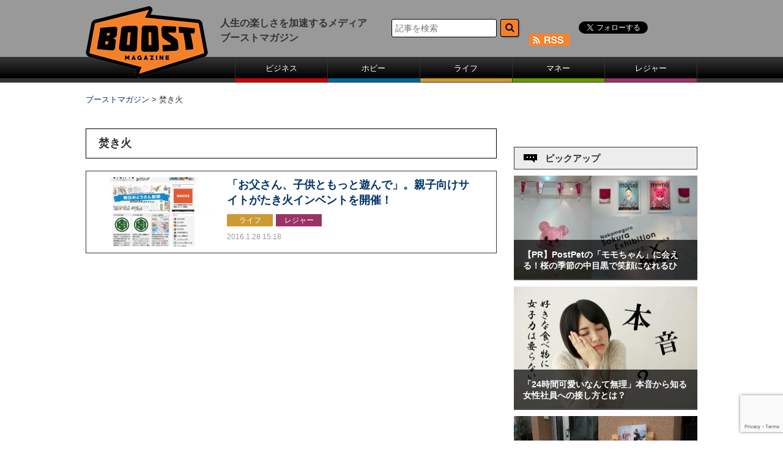

--- FILE ---
content_type: text/html; charset=utf-8
request_url: https://www.google.com/recaptcha/api2/anchor?ar=1&k=6Lf8e9gUAAAAAL9TqierLZi4PE8INLI_pddx8249&co=aHR0cHM6Ly93d3cuYm9vc3Qtd2ViLmNvbTo0NDM.&hl=en&v=cLm1zuaUXPLFw7nzKiQTH1dX&size=invisible&anchor-ms=20000&execute-ms=15000&cb=tg6lt19npd5
body_size: 44917
content:
<!DOCTYPE HTML><html dir="ltr" lang="en"><head><meta http-equiv="Content-Type" content="text/html; charset=UTF-8">
<meta http-equiv="X-UA-Compatible" content="IE=edge">
<title>reCAPTCHA</title>
<style type="text/css">
/* cyrillic-ext */
@font-face {
  font-family: 'Roboto';
  font-style: normal;
  font-weight: 400;
  src: url(//fonts.gstatic.com/s/roboto/v18/KFOmCnqEu92Fr1Mu72xKKTU1Kvnz.woff2) format('woff2');
  unicode-range: U+0460-052F, U+1C80-1C8A, U+20B4, U+2DE0-2DFF, U+A640-A69F, U+FE2E-FE2F;
}
/* cyrillic */
@font-face {
  font-family: 'Roboto';
  font-style: normal;
  font-weight: 400;
  src: url(//fonts.gstatic.com/s/roboto/v18/KFOmCnqEu92Fr1Mu5mxKKTU1Kvnz.woff2) format('woff2');
  unicode-range: U+0301, U+0400-045F, U+0490-0491, U+04B0-04B1, U+2116;
}
/* greek-ext */
@font-face {
  font-family: 'Roboto';
  font-style: normal;
  font-weight: 400;
  src: url(//fonts.gstatic.com/s/roboto/v18/KFOmCnqEu92Fr1Mu7mxKKTU1Kvnz.woff2) format('woff2');
  unicode-range: U+1F00-1FFF;
}
/* greek */
@font-face {
  font-family: 'Roboto';
  font-style: normal;
  font-weight: 400;
  src: url(//fonts.gstatic.com/s/roboto/v18/KFOmCnqEu92Fr1Mu4WxKKTU1Kvnz.woff2) format('woff2');
  unicode-range: U+0370-0377, U+037A-037F, U+0384-038A, U+038C, U+038E-03A1, U+03A3-03FF;
}
/* vietnamese */
@font-face {
  font-family: 'Roboto';
  font-style: normal;
  font-weight: 400;
  src: url(//fonts.gstatic.com/s/roboto/v18/KFOmCnqEu92Fr1Mu7WxKKTU1Kvnz.woff2) format('woff2');
  unicode-range: U+0102-0103, U+0110-0111, U+0128-0129, U+0168-0169, U+01A0-01A1, U+01AF-01B0, U+0300-0301, U+0303-0304, U+0308-0309, U+0323, U+0329, U+1EA0-1EF9, U+20AB;
}
/* latin-ext */
@font-face {
  font-family: 'Roboto';
  font-style: normal;
  font-weight: 400;
  src: url(//fonts.gstatic.com/s/roboto/v18/KFOmCnqEu92Fr1Mu7GxKKTU1Kvnz.woff2) format('woff2');
  unicode-range: U+0100-02BA, U+02BD-02C5, U+02C7-02CC, U+02CE-02D7, U+02DD-02FF, U+0304, U+0308, U+0329, U+1D00-1DBF, U+1E00-1E9F, U+1EF2-1EFF, U+2020, U+20A0-20AB, U+20AD-20C0, U+2113, U+2C60-2C7F, U+A720-A7FF;
}
/* latin */
@font-face {
  font-family: 'Roboto';
  font-style: normal;
  font-weight: 400;
  src: url(//fonts.gstatic.com/s/roboto/v18/KFOmCnqEu92Fr1Mu4mxKKTU1Kg.woff2) format('woff2');
  unicode-range: U+0000-00FF, U+0131, U+0152-0153, U+02BB-02BC, U+02C6, U+02DA, U+02DC, U+0304, U+0308, U+0329, U+2000-206F, U+20AC, U+2122, U+2191, U+2193, U+2212, U+2215, U+FEFF, U+FFFD;
}
/* cyrillic-ext */
@font-face {
  font-family: 'Roboto';
  font-style: normal;
  font-weight: 500;
  src: url(//fonts.gstatic.com/s/roboto/v18/KFOlCnqEu92Fr1MmEU9fCRc4AMP6lbBP.woff2) format('woff2');
  unicode-range: U+0460-052F, U+1C80-1C8A, U+20B4, U+2DE0-2DFF, U+A640-A69F, U+FE2E-FE2F;
}
/* cyrillic */
@font-face {
  font-family: 'Roboto';
  font-style: normal;
  font-weight: 500;
  src: url(//fonts.gstatic.com/s/roboto/v18/KFOlCnqEu92Fr1MmEU9fABc4AMP6lbBP.woff2) format('woff2');
  unicode-range: U+0301, U+0400-045F, U+0490-0491, U+04B0-04B1, U+2116;
}
/* greek-ext */
@font-face {
  font-family: 'Roboto';
  font-style: normal;
  font-weight: 500;
  src: url(//fonts.gstatic.com/s/roboto/v18/KFOlCnqEu92Fr1MmEU9fCBc4AMP6lbBP.woff2) format('woff2');
  unicode-range: U+1F00-1FFF;
}
/* greek */
@font-face {
  font-family: 'Roboto';
  font-style: normal;
  font-weight: 500;
  src: url(//fonts.gstatic.com/s/roboto/v18/KFOlCnqEu92Fr1MmEU9fBxc4AMP6lbBP.woff2) format('woff2');
  unicode-range: U+0370-0377, U+037A-037F, U+0384-038A, U+038C, U+038E-03A1, U+03A3-03FF;
}
/* vietnamese */
@font-face {
  font-family: 'Roboto';
  font-style: normal;
  font-weight: 500;
  src: url(//fonts.gstatic.com/s/roboto/v18/KFOlCnqEu92Fr1MmEU9fCxc4AMP6lbBP.woff2) format('woff2');
  unicode-range: U+0102-0103, U+0110-0111, U+0128-0129, U+0168-0169, U+01A0-01A1, U+01AF-01B0, U+0300-0301, U+0303-0304, U+0308-0309, U+0323, U+0329, U+1EA0-1EF9, U+20AB;
}
/* latin-ext */
@font-face {
  font-family: 'Roboto';
  font-style: normal;
  font-weight: 500;
  src: url(//fonts.gstatic.com/s/roboto/v18/KFOlCnqEu92Fr1MmEU9fChc4AMP6lbBP.woff2) format('woff2');
  unicode-range: U+0100-02BA, U+02BD-02C5, U+02C7-02CC, U+02CE-02D7, U+02DD-02FF, U+0304, U+0308, U+0329, U+1D00-1DBF, U+1E00-1E9F, U+1EF2-1EFF, U+2020, U+20A0-20AB, U+20AD-20C0, U+2113, U+2C60-2C7F, U+A720-A7FF;
}
/* latin */
@font-face {
  font-family: 'Roboto';
  font-style: normal;
  font-weight: 500;
  src: url(//fonts.gstatic.com/s/roboto/v18/KFOlCnqEu92Fr1MmEU9fBBc4AMP6lQ.woff2) format('woff2');
  unicode-range: U+0000-00FF, U+0131, U+0152-0153, U+02BB-02BC, U+02C6, U+02DA, U+02DC, U+0304, U+0308, U+0329, U+2000-206F, U+20AC, U+2122, U+2191, U+2193, U+2212, U+2215, U+FEFF, U+FFFD;
}
/* cyrillic-ext */
@font-face {
  font-family: 'Roboto';
  font-style: normal;
  font-weight: 900;
  src: url(//fonts.gstatic.com/s/roboto/v18/KFOlCnqEu92Fr1MmYUtfCRc4AMP6lbBP.woff2) format('woff2');
  unicode-range: U+0460-052F, U+1C80-1C8A, U+20B4, U+2DE0-2DFF, U+A640-A69F, U+FE2E-FE2F;
}
/* cyrillic */
@font-face {
  font-family: 'Roboto';
  font-style: normal;
  font-weight: 900;
  src: url(//fonts.gstatic.com/s/roboto/v18/KFOlCnqEu92Fr1MmYUtfABc4AMP6lbBP.woff2) format('woff2');
  unicode-range: U+0301, U+0400-045F, U+0490-0491, U+04B0-04B1, U+2116;
}
/* greek-ext */
@font-face {
  font-family: 'Roboto';
  font-style: normal;
  font-weight: 900;
  src: url(//fonts.gstatic.com/s/roboto/v18/KFOlCnqEu92Fr1MmYUtfCBc4AMP6lbBP.woff2) format('woff2');
  unicode-range: U+1F00-1FFF;
}
/* greek */
@font-face {
  font-family: 'Roboto';
  font-style: normal;
  font-weight: 900;
  src: url(//fonts.gstatic.com/s/roboto/v18/KFOlCnqEu92Fr1MmYUtfBxc4AMP6lbBP.woff2) format('woff2');
  unicode-range: U+0370-0377, U+037A-037F, U+0384-038A, U+038C, U+038E-03A1, U+03A3-03FF;
}
/* vietnamese */
@font-face {
  font-family: 'Roboto';
  font-style: normal;
  font-weight: 900;
  src: url(//fonts.gstatic.com/s/roboto/v18/KFOlCnqEu92Fr1MmYUtfCxc4AMP6lbBP.woff2) format('woff2');
  unicode-range: U+0102-0103, U+0110-0111, U+0128-0129, U+0168-0169, U+01A0-01A1, U+01AF-01B0, U+0300-0301, U+0303-0304, U+0308-0309, U+0323, U+0329, U+1EA0-1EF9, U+20AB;
}
/* latin-ext */
@font-face {
  font-family: 'Roboto';
  font-style: normal;
  font-weight: 900;
  src: url(//fonts.gstatic.com/s/roboto/v18/KFOlCnqEu92Fr1MmYUtfChc4AMP6lbBP.woff2) format('woff2');
  unicode-range: U+0100-02BA, U+02BD-02C5, U+02C7-02CC, U+02CE-02D7, U+02DD-02FF, U+0304, U+0308, U+0329, U+1D00-1DBF, U+1E00-1E9F, U+1EF2-1EFF, U+2020, U+20A0-20AB, U+20AD-20C0, U+2113, U+2C60-2C7F, U+A720-A7FF;
}
/* latin */
@font-face {
  font-family: 'Roboto';
  font-style: normal;
  font-weight: 900;
  src: url(//fonts.gstatic.com/s/roboto/v18/KFOlCnqEu92Fr1MmYUtfBBc4AMP6lQ.woff2) format('woff2');
  unicode-range: U+0000-00FF, U+0131, U+0152-0153, U+02BB-02BC, U+02C6, U+02DA, U+02DC, U+0304, U+0308, U+0329, U+2000-206F, U+20AC, U+2122, U+2191, U+2193, U+2212, U+2215, U+FEFF, U+FFFD;
}

</style>
<link rel="stylesheet" type="text/css" href="https://www.gstatic.com/recaptcha/releases/cLm1zuaUXPLFw7nzKiQTH1dX/styles__ltr.css">
<script nonce="wx_zMM2J3y-RHrxQH-LV0A" type="text/javascript">window['__recaptcha_api'] = 'https://www.google.com/recaptcha/api2/';</script>
<script type="text/javascript" src="https://www.gstatic.com/recaptcha/releases/cLm1zuaUXPLFw7nzKiQTH1dX/recaptcha__en.js" nonce="wx_zMM2J3y-RHrxQH-LV0A">
      
    </script></head>
<body><div id="rc-anchor-alert" class="rc-anchor-alert"></div>
<input type="hidden" id="recaptcha-token" value="[base64]">
<script type="text/javascript" nonce="wx_zMM2J3y-RHrxQH-LV0A">
      recaptcha.anchor.Main.init("[\x22ainput\x22,[\x22bgdata\x22,\x22\x22,\[base64]/[base64]/[base64]/[base64]/[base64]/[base64]/[base64]/[base64]/[base64]/[base64]/[base64]\\u003d\\u003d\x22,\[base64]\\u003d\\u003d\x22,\x22M3RqD8KUw4XDv8KWwoMpw77DocOkUMO8w7thwoIGfwfDm8K1w5gHQTNjwpNcKRbCiwrCugnCqxdKw7QuasKxwq3DtD5Wwq9QDWDDoQfCo8K/E3JHw6ADaMKFwp06fMKPw5AcIWnCoUTDmg5jwrnDi8KMw7csw71jNwvDucOdw4HDvTM2wpTCnizDn8OwLlxmw4N7E8OOw7F9O8Ocd8Klf8KhwqnCt8KCwqMQMMK/w587ByfCvzwDGmXDoQl7ZcKfEMOXKDE7w6VZwpXDoMOlb8Opw5zDr8OKRsOhQsOiRsK1wpTDvHDDrDw5Wh8awr/Cl8K/[base64]/CgDPCnwBPbMOzecO2w5MJFCwgEMKYwrbCqTgGXcKtw6tnA8KpOcO/[base64]/wp/CvgTDpD7CqcOCeUNCwo4NwpZSd8KsegjCosOOw77CuxHCp0pCw4nDjknDrDTCgRVwwovDr8Oowp0sw6kFQsKYKGrCisKqAMOhwq3DuQkQwrjDmsKBAQYMRMOhC2YNQMOkZXXDl8K0w5vDrGttHwoOw7zCusOZw4RlwrPDnlrCoBJ/w7zCqjNQwrgsZiUlVX/Ck8K/w7bCv8Kuw7IANjHCpx16wolhMcKLc8K1wp/CgBQFegDCi27Dh00Jw6kWw4nDqCtJSHtRPsKww4pMw7VowrIYw7fDrSDCrQDChsKKwq/Dujg/ZsKswrvDjxkFRsO7w47DkMKtw6vDolzCkVNUb8OlFcKnN8Kbw4fDn8K+JRl4wrLCtsO/dkUtKcKRGSvCvWgAwq5CUXN4aMOhZ3nDk03CtsOSFsOVZQjClFITacKscsK3w6jCrlZjb8OSwpLCp8KOw6fDnjFZw6JwE8OGw44XC03Dox1pI3JLw4scwpQVWsOEKjdlfcKqfULDj0g1RsOnwqQBw5DCisOuV8Kiw6/DmMKWwp8RMx7ClsKnwoTDv0nCrXArwqM0w6dAw5LDtljCksO1E8KNw6Q0FcK0WsO1wqNhKsO0w5Vpw5vDvsKFwrPClADCr2ZQRsOjwr40BijCvsK8JsKVbsOkez8vH1PDpMOaCRcjTsO/ZMOrwp1THXLDjEtNNAZZwq1mw4gBdMKCecOmw5jDlSnCu1gndljDjgTDjsKAGcKbaxQ3w5skdS/ChxFqwrEGw5HDn8KAAx3CmGfDv8KpcMOPcsO2w6ocWMOVf8KpbFbDqgJVA8Onwr3Cqgg3w6XDs8OkRsOoSMKKIHR1w51Zw4tIw6NaDSwDVWDChAzCvMOxPw02w7rCicOCwpbCkStSw6AZwq/DgA3Cjw8AwqzCisO7JMOfJMK1w5hiI8KmwpM1wrrCp8K4f14vTcOCGMKKwpzDpFQAw7kLwqzCv0PDint6VMO5w7gmwpF0RW7DjMOWZnLCq1F6XsKvKiXDnHLCvVDDogtsOcKiEMKJw53DgMKWw7vCscKGdsKNw7LCjG/DkXrDoQpHwr9Bw6BIwo58GcKtwpfCjcOiAMK2wobCiyDDlcKYQcOLwpbDvsOCw57CnsKBw5VUwo8Kw7J6RQrDhg3Dh1ZVUMKXcMK7XsK4wqPDtFxsw6x1RgjDizRbw5ASLCvDncOWwoTDgcODwpTDvyoew7/Cp8KfW8O9w418wrc3CcKiwot6ZcKxw5/CukbClsOJw6LCjAQlDcKgwohXNBPDn8KULG/DhcOMPlRxchfDhFPCtxRbw7QYV8KmUsODw4rCssKvBGnCpMOHwo/Cm8Oiw5dswqJIbcKTw4rCo8Kcw4fDvXfChcKCOSxTU3/[base64]/Du1bDhsKmJE4Kwr9iwpobcMOowqJEVnHDkgFjw4kAGMOKZ3nDoGHCpivCnFN1AsKza8KGccOxesOBZcOZw5YoKWp+JRfCjcOLTBPDlcK1w5/DkTPCjcOdw6BwGQXDh0bCgHtYwqIPfMKLY8O1wollSmwcT8ONwqFlI8KpRjjDgSHDvy0oFRFgasKgwr9PRMKrwrdrwrJowr/CimlrwpoVZEDDrcOBd8O4OizDhxRjCEDDmH3CpsOFDMKKC2VXe1fDh8O2wpXCsQ/CnjQTwozCui/CvsK4w4TDlsOgMsOyw4XDqsKka0gaAcKyw4DDlxp3w7nDjE3DrsKjDGTDrhdja35yw6vCvVLCgsKbw47DiXxfwo88w4lVwos8I0HCkVTDpMKwwpvDpMKnHsKkWEZLbirCmMONHhTDqQsMwoXCi3tCw4wHJFt9fnVTwrrCosK2CiMdwr/CslNFwoEBwr/CgsOzQjfDt8KSwoXCiGLDuR1Cw5TCvMKWV8Kww4jCscKJw6MHwqoNMcODT8OdJsObwoDDgsK2w5XDvhXCvTTCtsOddsKWw4jCicKuVsOawoIrHjHCgVHDpkxVwrvCmkhkwojDhMOTKcOOV8ORKR/DoUHCvMOATcO5wqFyw5LCqcKzwq7DiUUrBsOiX0XCnHTDigPCtDHCuyw/wqFDRsKRwo3Cg8Ovwr9UXhTCvwhwaEHDj8OPIMOBQjodw44Se8K5bMKWwqrDjcOsMhXCk8KEwoXDsndEwpXCh8KdIcOoXMKfOwTChsKuXsKGbFcaw70uwp3CrcOXG8OHNsONwonCmw/Cpn9Zw6DDkCHCqCVgwq7DuwUCw6QJbjwOwqUxwr4IXVnCgE7DpcK4w47CvjjCssKeE8K2CERoT8KpP8Oaw6XDo2zCncKPGsKwO2HDgMKnwobCs8K/[base64]/DvC/Crzczw7TDkmJ7bTkAU8KcSxovBybCnsKUUnYRW8OLPcONwp4ow6pkfcKDZ1E0wojCs8K1ARPDtsKUN8K3w61Two1ofz5SwoPCtQ7Dp0Fqw69/wrY9KsOqwoJKdyLCjcKYYnE9w5nDtsKgw5jDjcOuwojCqX7DtinCllTDiWrCncK0f2LCjl81IMKTw5J1w6rCtRrDlsOqEnbDtWbDq8OWB8OoGMKBw57CtwEhwrghwpU0VcKiwrZJw63Dt0nDncOvIX/Ctx90VsOQHCTDvyYjFGViS8KVwpfCg8Okw5NSB3XCvsKuaRFLw58ePh7DoynCi8K3YsK7WcOjYMKiw7LCmSTDrF/[base64]/DmFNVw4NYAQ12ZS/[base64]/Di8Ohw7rCvn0qwocjLURfUQ5AXcKbQ8K7EsKXR8O2WwQEwrAjwp/CrcKmIMOjesOCwrxEEMOtwrAjw4PCj8OPwr9Tw69KwoPDqyASbQbDosOSXsKWwrXDocKRPcK+IsOKLmTDisK0w7DDkSp3wo3Dt8KfHsOow7M6KsOaw5/[base64]/CSckw6EiSgbCr2PDi1Rhw4XDhMK8LgDCoxsCe8OEFsOKw57DvDEcw49hw4/CozlkEsOQwoPCg8OzwrPDjcK1w7VVLMK/[base64]/CrcOxWDfDk1PClU5Wwo/DkSLCm8K5QBlsIWfCocOiXsKaUh3ChjTCosOuw4BWwoPDsVDDmjN+wrLDgmvCgmvDi8OnDsOMwpbDsmlLFm/[base64]/w5rCsGsAwqbCkGTClsOJSMKbC8KewpkbLMOjN8KGw5x2EMOLw77DrcKEaEo7wqpPDMOJw5NUw5N8wpHDmhDCg3bCvMKQwrvDmMKCwpTCg3/CpcKtw6jCl8OHT8O9VUYaJWtlOEjDuQAnw6bCuiLCpsOTYgQyd8KBchLDugXCvWTDr8OWDMOeYB7CssK/[base64]/[base64]/Cm8KVYVTCjcKaw53DuUfCjWLDiVfChR5sw5rChcOQw7LCsAxQL3MPwpl1ZMKVw6IPwr3DiRHDjhbDhnVGUD3DosKuw47Co8OffwbDoVHCm1bDjCjCmMKSQcKlCsO2w5RfCsKDw5d5c8K2wogQUMOvw5ZiZSlLNlnDq8OaAwTDly/CtkzChRvDphNHEcKmXFYrw7vDr8KDw59AwpAPI8O8W27DoALDi8K7w5RAdF7DtMOuwokgcsOzwqLDhMKWZMODwqDCpSgaw4nDknkkCsOMwrvCocKIIcKLJMO/[base64]/wr1eDR7CpEvDlMONwr94wpBKIsKpG0HDswkGbMKebxl+w7bDuMOXY8OPcmpqw4VZIErCosOTTAPDhzRiwq7ChMK5w644w7/[base64]/DjSYDRmIGw4tGw6zDq8KgwotUJ8OBwo7Dhgp2woXDi0DDtzrDisKVw7wHwo0KVUFdwrFaOsKUwpMieFjCtSzCp3Zaw4dbwpVHSUvDnzDCpsKOwoJIDcODwpXChMK+LC0Tw6w9dx0gwosNZcOVwqV+wrlkwrAyT8KGN8Kdwq1gUDhCC3bCtTdvKm/DrcKfFMOmLMOkEMK6KzISwoY/cT7DnlTCs8OiwqzDosOdwrRELF/CrcOldwjCjFRgHAVlGsK/Q8KxOsKUwonCqSjDtsKCw63Dp0AFHy9aw7vDgsOPA8OfXcKXw7ERwr3CicKtWsK1wqwnwpTDohcSACInw4TDpXJxEcOswr4owrXDqsOFQBl0G8KoPgvConXDscOjV8KmOxfDucOgwr/DiBLCgcK+chJ+w7Z2WjzCmncXwol+OMK+w5ZdEMK/dzHCmUJgwow/wrvDjW8rwrBMd8KaZ0vChiHCi1xsJ0J+wrFOwp7Ct0Unw5ltw6Y7BxXCp8KPQMO3wr/[base64]/CiMOlw4DCsMKOUsOgOhk3A8KtInXDp8Ojw7ASSTgVAFvDo8Krw6HDvwxAw5Bpw7YPfDDCiMO2w57CqMKcwq9dFMKCwq/DpFvDqMKwPxIwwp3DqkotGcO/w4Yew6QwecK9YhtkRUlBw7pJwobCriwXw4vCscK9BH7Dp8KRw5jDvsOswp/CscKowqlnwphEw6LDvXFawonDhlMTw4zDusKgwrI+w6LCjhl+wqfClmPCusK3wo0KwpU7WcOsC3dhwpjDjijCuijDgQDDsg3DuMKvDwR6wq1Uwp7CniHDicKrw7AUwrA2fcOPwozCj8KBwq3CjmV1woLDqsO7MFoYwoLDrRtRaG9Nw7PCuXc/I0DCrCDCvU3CjcOTwofDj3XDgSzDkcKECHx8wpjDvcK+wqXDnMOXCsK9wokZcj/CiT88w5vCs3M9CMK0VcKZWw/ClcOJJsOhfMKSwoVkw7zCp0fCsMKra8K/f8ODwog9IsOAw5VBwoXDicO6Lk8qbMO4w45oXcKhbVLDjMOVwo15a8Oxw7zChDjCiAkvwrs3wqFAe8KcL8KvOA7DqEVjcMKpw4bDusK3w5bDlMKPw7HDui3Cn0bCgcK3wrXChsOewq/CnCjDq8KEGsKedFTDksO2wrHDmMOew7DCncO6wpUKYcK8wopiUSI4wrMXwo4oJ8KHw5LDnG/Dn8K1w4jCusOINU9NwpE7wp3CsMKzwo8YO8KcIXnDgcO4wozCqsOuwqrCqy/Dk0LCmMOPw4/DtsOtwr8fwrZAI8KMwrwtwokPXMO3wqFNVcKyw4ZvUsKywpN4w44zw4fDigrDlBTDpHXCksOiOcKSwpFVwrzCrcOxB8OaD2QJCcKvQC5yb8OKacKPb8OQHMKBwpXDi1/ChcOUw6DCqHHDrXoHLw3CkysNw5d5w6k5wojCiD7DpVfDkMK/DcOMwoRAwrvDvMKdw7HDpHhudsKpI8KPw63CocOjBTloAB/Ci2FSwqrDtGFxw4/CpE/[base64]/[base64]/woY0w5Nbwp/DjMKiwqRrBsKvTcKzwrzDlCvCnFnDvlJFbzkJInTCn8KyHsONBXlIJ0DDjA5OADs9w6g4fE/DngYTLCDCiDV5wrV3wp9yGcOQZsOIwqvDgMO0W8KVw6skCAoFYsKdwpfDvsOuwp5vw6INw7fDgsKCa8OlwqoCZMKAwohbw7XDoMO2w5RBHsKwdcO6Y8OmwoMCw5Y3w6IGw6HCkQNIw5rCpcKYw5ljBcKqNBnClcKacRvCrFXCicOlwq/[base64]/[base64]/w5cwM8OyU8KvcUx/McKzw6bCqmRTMlPDlcKfWlrCscOcwoQGw6PCgiPCpU3CunbCtVnCiMOdTMK6ZcOBCMK/XsKwCEdhw4IIwoZAbsOGGMO9LggawpLCmMK8wqHDsxR3w6wow4/CosKGw6orTsOHwp3CuzHCo3/DnsK1w61UTcKPwr8Kw5TDk8KGwrHChBfChBAsB8O6wr5QeMKHM8KvZDlOYWg5w6DDscKqaWdpW8OHwogCw4wjwosSZQNxaxs2I8K2esOxwpjDmsKuwrvClUfDqsOpEMKmBMK5FMKtw5XCmMOMw4XCphjCuwsJHwxFelDDqsOHbsObAsOdI8KiwqMjJH52UGfCoy/CnVMDw53DhCNCQMOTw6LDksKGwqNHw6NFwrzDvMKLwrjCk8OtIcKzw5DCjcKJwpIJexPCl8Kow7fCkcOtK33DlcKHwqjDgcKSDSLDoEwuwo0MNMO5wr3ChAAfw4c8RMOATmJ1eFA7wrnDtB4FNcOlUMOFOEI2c15rO8Kbw6bCoMKkLMKtBSk2GH/Cvn8PVDLDsMKFwpPCoBvCq2PDuMOHw6fCmibDg0LDvsOACMOwGMKqwpnCpcOKLMKUXMOyw7DCsQrCh2zCsVdrw4rCvsOIDRdGworDrBhyw60awrp3wrtQL2wJwoUhw69ODg9mdGHDgk/DmcOuUSYvwoMpQhXCnnw2HsKLHcOmw6jCjC/[base64]/wpAYwocvJ1cTwo8dCMKiw5I7F0IFwrl/[base64]/[base64]/DnFvCj8K1fT3CoAPCrcOMwqXCmk7CvcONw6o1EVp6wrN/[base64]/[base64]/[base64]/Cp3nCmlTCjgQDwp/CrsOmw71eXRjDvh7CkcKew5Aiw57DjsKdwpfDhhzCr8ORw6fDr8Ouw60NAx/CrHfDvQMETEXDokQ8w4g9w5DDmEfCrxnDr8Kew5TDvDk6wpTDosKpwpEOVcO7wrBPNVXDs38lXcK9w5cLw5jDt8OCw7nDlMOsAXXDg8K1wq/DsCbCvMKhOsOYw7fClcKAwoXDtxEAZ8Klb2lyw6tQwqtUwr0ww7Jbw5DDnlsFNsO5wqwuwoJcKDYOwpHDvB3CucKhwrfCvwfDq8O9wqHDn8OzSDZjNEpXGHVcKcORw6XCh8Krw4hVcUNRPcOTwqt/ckPDhWpEZ2PDuSRTAQguwp3DhMKjDytvw7drw5VfwrfDnkPDtcO4FGLDoMOVw7l6wqgYwrs5w4HCvw9FYsODZ8Kawr9nw5QhWcOtTiQiEnrCjQvCtMOWwqPDrSdVw4/CvUzDnMKeEETCicOmGcOIw50GXlrCp3YveUnDssK9dsOTwpwUwqBcKyF1w5/Cu8K+NcKDwptcw5HChsK5XsOGayQKwo4MacKVwoDCoAzCsMOMfsOGFVTDtGFsCMONwp0Mw5/DvMOGDX4dKHRrwqFlw7ACMsK9w40/wqXDkmd3w4PCjU1GwpXCmRVgR8K+wqXDr8KKwrzDmGR7WFPCqcOFQRZqcsKlfT/Cm2nCp8OUd3/Cjy0cJQXDlDnClMKHw6DDvcODCE7CqiNTwqDCoiAUwo7CjsK+wrBBwp/[base64]/CisOfwoNNCcKNKH3DlcOTOcOPWizComfDu8KVc35sBRvDusOYSxHDgcOxwozDpybCtzPDj8KbwohOKwIMFMOlflNfw6o9w79tZMKNw79fdmPDncOFw6LDhsKxe8OXwqlqWSrCo3rCscKBE8OYw5LDn8K6wr3CgsOswp/[base64]/CvsO1OsKWVsKTw53DimYATGfCl8KKwr91w4Vqfz/Cqhc/[base64]/[base64]/DuWd3FSjCnxt5fTtCw7x2URbCnMO3KDnCvXJVwqsqMmotw7vDu8OAw67CjcOEw49Gw7TCkRtHwrnCjMO+w6XCmMKCdBd2QMKxai/ChcKLUsOpLDHCpSApw5LCocO7w6jDssKhwo4jfcOGGB/[base64]/OsOnw5V/Nh1Xwr/[base64]/wpDChMKdVcOWcRUeRsOLR8O7woXCvjg3Swtiw4dVwojCjcKLwpAMJMO/N8O5w4Y2w5jCrsOywphDasOWeMOKAG7CgsKOw7Iew4NyNWQiPsKxwr8hw70YwpkRVcKKwpUAwp9uHcOTL8ODw48Qw6fCqF/DnMOOw63Ct8OcKC5ifMOVZmrClsKWwqVHwoHCpsOVBsKlwqDCvMOjwo0HesOSw5MMYWDDtRkjJcKYw6zDjsOpw5kVUmbCpgfDq8ONU3rDny9oZsKLPXnDrcOxfcO4AcOfwoZcE8OYw7/[base64]/DozTClcOUwrh4wr5EJBt8IsKLwo0pRUcMwpnDvDE6w6PDgMOXd2Z4wqU5w4vCpsOXA8K8w5LDlH00w7TDnsO+KWDCjMKzwrXCojodPUV6w4RrP8K9VT3CmnrDqsOkDMKkGsO+woTDqhLCr8OWdcKLwo/[base64]/DgX3DlS4vw5cYwokRFcK6dmMvwrHDlsOKCWRbw6sbw7jDpTZDw57DoAgdUDLCuyw8V8K2w5TDqmxlEMOBTWUML8OKDCgNw5rCtsKfAg3DhcOCwr/DmQ0GwpXCuMOsw7Qdw4/DuMObI8KPEC1SwojCngnDvXAKwofCkBdhwrTDvcK7eUlFOcOrPyZ4d2/Dh8KEccKCwpDDpcO6a2BjwoFgC8KFV8OJV8KRPMOmCsKNw6bCq8OHJnHCnDA7w4LCr8O/ZMKsw6hJw6/Dk8OSJTtibMOMw4DCtcOFTTw+SsOvwr5ywqXDv17CmMOjw6l3VcKQfMOcHcKhwq7CmsOTRi1yw7kzw6Ivw4TCj1rCsMKuPMOEw6fDvwoFwrFjwqFxwrVwwrnDuHbCvGvCs1t2w7rDp8Opwp7Dk1zCgMOjw7/Du3/CqBzCmw3CkcOCQWrDgxrCoMOAwpfCmMO+EsO7S8K9LMOOA8Ouw6DCgcORwq3CumskMhgEVHBgX8KpIcOlw57Dg8O7woJBwofDl3wpZsKgZSkUFsOnaGBww5QLw7UJNMKaV8O1KsK9KcOgGcKswoxUZHTCrsOdw599PMKzwp1xw7vCq1PCgsKPw4LCs8Kjw7/DlcOPw4dLw4haJMKtwqpvTk7Cu8O7CMOVwroQwqjDt3nClsKjwpXDoQzCsMOVdyk3w6/DpD01BSFjbTBgUDoHw7fDo0coNMOBGcOuKTYgOMKqw5LDhxRBZmjDkBxUGSYfT2fCvyTDrCbDkTTCi8KQLcOxYsK6O8KkO8O3bGIrMhsmRcK2DFxGw7bCi8OjOMKEwr94w4Q6w53DtsO4wo0twrTDgj3ChcO8C8Kmwp5bHD8QMxnCsi8MLTjDhwrClVwHwq0/w6rCgx1BasKmHsKqX8KSwoHDrnRhCWfDnMOlwocWw5c/wp3CkcKQwrNyeW50BMKfcsKnwq9gw78dwqcwTsOxwq4Vwq4Lwp4zwqHCvsOvB8O7Ay9kw7nDtMKpO8OtfCDCrcK6w4/[base64]/[base64]/CvsOCw5vDiMOPw5bChcOow6gTw4PCj8KsZ8OXYMOFRQbDl0vCkcKUQDPCqcODwozDtcK0OEMCaCQDw7V7wqVKw4xPwptWD1bCu2DDjx/ChWAtdcOeEjxjw5UqwpPDigrCgsOewpVLV8KSTiTDjjnCm8K5eknCn0PCiQcUbcKDQGMAZE7DssOLw7dJwqsxWMKpw4XCviPCmcOBwp0Fw7rCqUbDu0olYA7DlUoMCcO+BsKkG8KVQcOqY8KHeWfDu8K5Y8OFwofCj8KeecOpwqR3Ql3ClUnDox7DjMOsw5VfAU/[base64]/CrsKnXjrChzbCvVnDhMOxwprDo8OYTcKsFMOQw5ltbMOCOcKgwpBxXHrCsH3Dk8OFwo7Dj1g2ZMO0w6gbECUpb2ANw4/DsQ7CvzwdMEbDh3zChMOqw63DocOVw4DCm2NqwqPDrHzDtsOAw7DDlntbw59BLMO+w6TComsTwqfDhMKqw5txwpnDjzLDlGrDt3PCtMO/wofDuArDk8KOZcKPWnjDpsOgGMOqJTpONcKzc8KRwonDjsOod8KqwpXDo8KdD8OQw6Fzw6/[base64]/C8KbW8OjTQ3DgMKoRR3Cu8KWCnM4McOWw7vDix3Dl0UXOMKvbGvCs8KeXzgKTMOlw4fDsMOyKVd6wqbDp0DDusKEwprCj8O8w6IUwoDCgzIMw59CwoBXw6MzLgXCrcKXwokGwrx0O1lRw7sKM8KUw4TDtXBwAcOhb8KfDsKiw6nDu8OnJ8KHccKrw4DDvH7DunXCpi/CksKDwqPCqsKwN1jDsABrcsODw7fCsEBzRS1RSHZMUMOawotiLgQ1Wk5gw6wJw5MDw6tGEMKsw7trAMOSw5EIwpzDgMKmQnkUJE3CjQ98w5PCn8KgImIqwoR4PcODw5fCqFDDsD50w4IOHMOJNcKJIh/[base64]/[base64]/CnyUJw57DjsKMwo5FWA7DgXgADsKLw6rCgirCh1LCmMKFbsKJwpEROsKPHC9lw7pRXcOccj96wqvDoGo3ZVtpw7bDvG4wwoR/w4FCfhguSMKgw6dBw49iF8KPw54cKsK9X8K+KirDlsOSQw1sw6zCpcOJYgZEEWzDssOxw544Dj4VwosIwqTDosKqbsK6w48mw5fDhXvDiMKuwoDDhcOzVMKDfMO6w5jDiMKBY8K/dsKGwpnDmhjDgEXCqwh7DjXDgcO5wozDjCnClsKJw5FEwq/CuxEbwoXDsFQ0QMKeIHrDv1/DgX7DhzjCiMKUw6wgRMKzZMOaF8OvG8O5woHCqMKJw5IZw7NFw4s7Y0nDojHDq8KFMsKBw48Ow73CulvDp8OCX3Q/Y8KXPcKQPjHCpsOZBmcYKMOlw4NWEk/DnAtGwocYKcKNOm4Zw6TDkEnDqsOowr1pVcO1woPCk2suwp9WTsOTNzDCvFXDo3ELZQbCl8OCw5/DvCcOS2oPI8KjwqQowqlow63DqncbPwfDiDHCp8KJWQLDlsO3wp9xw7VSwpMww4MfbcKhTDEBTMOvw7fCllAwwrzCs8OOw6RGS8K7HsORw6wrwqvCrSHCv8KswobDn8ONwp9gw4TCt8K+djwOw5/Cm8Kuw7syScOwRiYGw4wsbGrDq8O9w41ef8OZdThzw4DCk3d+XHdgGsO9w6DDskVsw4gDX8KxBcOVwpPDjUPCrzLCsMK8U8O3bB/CvsKowpXCj1AQwqJQw6oTBsKqwoQicjDCpEQIWjNqbMKuwqLCjQVtSUY/wpzCrsKTacO6w53Dk2/DiBvDt8Osw5cofxlhw7U4HsKoOsO2w7PDsAU/RcKNw4BBTcOfwrzDhSfDq33CpgQEb8Oow5Y1wpFCw6J/[base64]/w7t/TFXCoQPDpsOkdFZoc8KvEsKDwp/DiGtTw5DCghPDkgPDiMOawqwwW0fCqMKoTkhswrYXwqExw7/[base64]/[base64]/CucO3fsKqe8Kuw6rCojLCmMKKQAgYJWDCusKJJCAdI3U2A8K3w53Dux3CmDrDiQwUwqUlw7/DolzCkBNTX8Kow5PDmmPCo8KcDTDDgCgqwqzCncO4wpt/w6Y9BMK6w5TDiMKqJDxVRm7Din1JwpIHwrgBH8KSw4vDhMOWw6Ufw4ggRwYUR1vCv8KyLQXCncOSUcKHSgHCr8KVw5TDn8OzKcOTwrEISkw3wprDocKGdU/Co8Krwp7Cj8Kvwp46KcORVVgVeB98BMKdbMKTY8OHQGbCqhPDlcK4w6BIXiTDicOdw4zDiDhAX8KZwrhIw496w7Adw6bCvHgIH2XDkEvDtMKYT8Okwp5twonDpcOXwq/DkMOKUEtqXHnDv1g6w47DnC4lPMOoGsK0wrfDgsO8wrnChcOBwrcqXsOKwrzCs8KZX8Kxw54NfcK8w6LCrcO/UcKbCQzClhjDqMOew69YdmE3YMKMw7rCgsKEwq55w6ZIw6UIwrhkwpk4w41LIMKWK18zwoXCocOewpbCisKEf04zwrLDh8OIw6dbDAbDk8O+w6IneMOsKwFWFsOdFwB0wplkL8OOVSd/fMKewqsEM8K3dUnCsGgRw459wp7Ds8Khw5jCnSnCgsKUP8KdwqLClcK3cA7DvMKnwp3CmBvCtyQSw57DjiIww5dOPwzCtMKZw4vChlbCp1PCsMKowp55wrAcw4ggwocPw4DChBRvU8KXYMKwwr/CpylXwrlawoM9c8K6w6/CjyPCgMOHGcO+e8KHwprDjlzDsQhFw47DgMORw50xwp5Vw7bClMO/RSzDp0l+MUvCqjXCrhLCkxFUBjLCtsKGbjAlwpXCm2HDicOKGcKfCGxRZcObGMKfw4XCuizCksK0R8Ksw47Cu8Kxw7t+CGDCscKBwq5Zw6bDl8O5HMOYdcKIwr/CiMO5wp8zOcOoJcK1DsOMwpg+woJlAEsmXVPCp8O+LGvDhsKvw5RjwrfCncKtTmHDplEqwpLCgDsWdmYQKsKCWsKVXGNYw4PCtnlPw6/Ciy5bPsKlYhTDgMOIwqMKwqNtwroFw6zCnsKHwo3Dg2DChVMnw596TMOZb2TDosO/H8K1FS7DrDsfw6/CuzjCnsOhw4rCrUIFNlDCvMKkw6xGXsKtwoNswqnDsxDDnDlJw6oTw75mwozDhC5aw4IWMcKSVx9HSAfDlcOiXC/[base64]/w6w7KjbCmcKbwq8qw4HDrjg1w6kVEgsXVUbCox1TwrrDucONTcKGFsK7SyrCmcOmw6LDrsKOwqlbwqwUYhLCnGLCkE5VwrfCiFU2LXrDlkZjSBVqw4nDiMOuw7R2w5XCuMO/[base64]/LE1awowNUMORGlphBcK/YMKeNEdZw6XDncKTwpllImnCgQ/Cu1XDjE5DEyfCoj7CkcOjf8OrwocGZzk8w508MAjCjyJzYDlQJwBJDgUNw6ZWw4l2w7QhB8KkAsOtdVjCilBVKArDr8O2wpLCjMKMwphSTcOZGm/CoH/DuW5dwrJWRcKvQy1zw5Ujwp3DscOnwrBVdRBiw5wrH2TDuMKYYhw7S0ZlTmhjZDBwwp9rwqbCqBQdw5cQw40ww7cGwrw/w4g/[base64]/[base64]/[base64]/Doh54B1TCsVfDnsOYUklww5fDvMK0w5UmwqrDqU7Cg2TCh1DDnnkIIAnCicKaw7d+AcK4Oxx7w6ISw4oQwqjDgg8WOcOcw4vDnsK2w77DpsK+IcOoO8OBGcOpb8K/OsK7w7jCo8OUScKDS3xtwq/CiMK+NcKAXcK/aG/DqQnCkcOqwovDk8ODNCxNw4rDi8KCwqFXw5fCr8OYwqbDscOHCnfDhnTCgE7DgwHCiMK8EzPDoX0bA8OpwoA/[base64]/Ds8OWBSx2wooMOcKDX8K1OVE/LMOpw5bDvHRywrQ/wr/CjGLCnSXCoBYzSGzCj8OdwrnCpMK1aVrCn8OubSE2HGUiw5XCjcO1fsKvKTTDrsOqH1ZiWzk3wrkWccKFwq/Cn8OHwrVkX8O5OF49wr/CughFX8KkwqrCgHcmYjFiw63DhcOdK8Ogw4XCuRdiRcKYRAzDslbCvh8hw6cwT8O9XcOrwrjDoDnDhQkoHMOqwo5aUMOgw7rDnMKtwqdfB0ghwrfChsOlTg9oSBHCkzYwaMObW8KIem5xwrzCoBjDucO4LsOgfMOnZsOMDsKtdMK0wqFSw49AAgLCkwMjEE/DtAfDmF4nw544IRRNamYPNSPDrcKLQMOvWcODw6bDuXzCrgDDqMKZw5rDm1wXw4bCjcO1wpcGGsKfMMOBwoXClRrClSPDihsZYsKtTlXDrBNxRMK5w7cawqlDZ8KpUyE/w4/CkTBqb1wsw5zDjcK6Kj7Cl8ONwqTDscOEw5E7KkR/[base64]/DksKTwpxXwoROw6sMe8OLwrR0wovDqsKkwoQNw7bCtMKARMObfsO5L8OtNSsjwrkUw6BlH8KOwphkfivDhcKnEMKfYgXCjcK/w4rDu3rCssK2w50qwponw4MRw5nCoDINE8Kna19XHsOiw7N0BzgOwpPCmQnCmjpBwqLDq0fDq1nCt0xewqNhwqPDolRWJGHDnEPCn8KvwrVHw5ZtTMK4w5DChHvDu8Opw5wFw5vDkcK4w6XCuC/CrcO2w7sgFsOPfDXDsMOSw6FAMXt/w5peVMOAwoDCoF/DoMOTw4bDjw3Cu8O5U1nDrmjComHCtAhcZMKWeMKCPsKLV8KBw71kUcOrQE96w5oIPcKAw5LDszkdOUdablUSw7zDu8Kvw55hb8OkFAxJLgByb8OuHG0BDTtSVjlzwrJtYcOvw6F0wq/CqsOQwqIgOyFFMMK/w4Zgwr/DmMOoWMO3GcO6w4jCqMKWIVBfwoLCusKMPcKsZ8K7w67DhsOEw59PF3Y8LcKoWxBrCVstw4bCv8K2dGhiRmAWKsKgwpJ+w7Zsw4EDwp8hw6/DqnE1E8OAw4kCXsOPwp7DhxQQw57DiW3DrcKHaVnCkcOXRDdaw4Qrw5Baw6hVQsK/UcOZIBvCgcOnEsOUeQwBVMONwpIqw55xB8OiI1QEwpXDlUJwBMK/BkbDi2rDgsK8w7DCj1dibMOfMcKmIwXDrcKIKwDCmcOmSXbCrcKKQGvDosKAPCPCgizDnRjCiSTDi2vDjj80wrbCmMKxUMKZw5BkwolvwrrCgsKORiAPciZVwoHCl8Odw7gGw5XCm3LCrUItHhrDmcKEGhPCpMK2HnzDpMKCWlTDmgfDp8OEEC/CuQjDr8Kxwq1gb8KSJH9+w7VjwrHCmsKtw6ZtAB4Qw4HDoMOQfMOkw4nDkcOIw7okw643AkdBIhHCncK8X1jCnMKAwrbDmTnCkSnCnMOxJcKNw7MFwrPCqVkoNwIWwq/[base64]/DssK/[base64]/CoMKjw5QEKcOIw4LDiCjCtcKyVlXDmgwDVigQasK8YsOhQz7Dp3R6w7UGGwnCu8Kxw43Ci8OhIRkMw5LDnlZQZ3nCu8K2wpbCisOHw5zDoMK1w6XDhcOFwp0NXivCiMOKPWcdVsORw6QMwr7DqcOTw5vCuBXDisK+w6/[base64]\\u003d\\u003d\x22],null,[\x22conf\x22,null,\x226Lf8e9gUAAAAAL9TqierLZi4PE8INLI_pddx8249\x22,0,null,null,null,0,[21,125,63,73,95,87,41,43,42,83,102,105,109,121],[5339200,387],0,null,null,null,null,0,null,0,null,700,1,null,0,\x22CvkBEg8I8ajhFRgAOgZUOU5CNWISDwjmjuIVGAA6BlFCb29IYxIPCJrO4xUYAToGcWNKRTNkEg8I8M3jFRgBOgZmSVZJaGISDwjiyqA3GAE6BmdMTkNIYxIPCN6/tzcYADoGZWF6dTZkEg8I2NKBMhgAOgZBcTc3dmYSDgi45ZQyGAE6BVFCT0QwEg8I0tuVNxgAOgZmZmFXQWUSDwiV2JQyGAA6BlBxNjBuZBIPCMXziDcYADoGYVhvaWFjEg8IjcqGMhgBOgZPd040dGYSDgiK/Yg3GAA6BU1mSUk0GhwIAxIYHRG78OQ3DrceDv++pQYZxJ0JGZzijAIZ\x22,0,0,null,null,1,null,0,1],\x22https://www.boost-web.com:443\x22,null,[3,1,1],null,null,null,1,3600,[\x22https://www.google.com/intl/en/policies/privacy/\x22,\x22https://www.google.com/intl/en/policies/terms/\x22],\x22SpdypOsWYUYSdV7HPaoWtI2866N4bA9pZeNv2PfLLgM\\u003d\x22,1,0,null,1,1762122754894,0,0,[236,223,112,250,117],null,[252,152,172,241],\x22RC-kJ_E7P2_yWY5ug\x22,null,null,null,null,null,\x220dAFcWeA6PLvrmF1cBA4wrLOkeKvV6tHJYEi5lOiRfDEZhOtIQSCzDb9DbRPNPqXEy9occR2WxvZjNzklTxGD8IPrWsVVObOxl0A\x22,1762205554962]");
    </script></body></html>

--- FILE ---
content_type: text/html; charset=utf-8
request_url: https://www.google.com/recaptcha/api2/aframe
body_size: -248
content:
<!DOCTYPE HTML><html><head><meta http-equiv="content-type" content="text/html; charset=UTF-8"></head><body><script nonce="CMVKDZIUxfvU9aIacoy5RA">/** Anti-fraud and anti-abuse applications only. See google.com/recaptcha */ try{var clients={'sodar':'https://pagead2.googlesyndication.com/pagead/sodar?'};window.addEventListener("message",function(a){try{if(a.source===window.parent){var b=JSON.parse(a.data);var c=clients[b['id']];if(c){var d=document.createElement('img');d.src=c+b['params']+'&rc='+(localStorage.getItem("rc::a")?sessionStorage.getItem("rc::b"):"");window.document.body.appendChild(d);sessionStorage.setItem("rc::e",parseInt(sessionStorage.getItem("rc::e")||0)+1);localStorage.setItem("rc::h",'1762119157512');}}}catch(b){}});window.parent.postMessage("_grecaptcha_ready", "*");}catch(b){}</script></body></html>

--- FILE ---
content_type: text/css
request_url: https://www.boost-web.com/css/common.css
body_size: 5653
content:

/****text&img****/


h1,h2,h3,h4,h5,h6 {
	margin:0px 0px 0px 0px;
	padding:0px 0px 0px 0px;
}


img{
	border:none;
	margin:0px 0px 0px 0px;
	padding:0px 0px 0px 0px;
	line-height:0%;
}


.test{
	border:1px solid black;
}

form{
	margin:0;
	padding:0;
}

.left{
	margin:0px 30px 20px 0px;
	padding:0px 0px 0px 0px;
	float:left;
}

.right{
	margin:0px 0px 20px 30px;
	padding:0px 0px 0px 0px;
	float:right;
}

.rightTxt{
	margin:0px 0px 0px 0px;
	padding:0px 0px 0px 0px;
	text-align:right;
}


.box{
	cursor: pointer;
}
.box:hover{
	background:#ededed;
}

/****link****/
a:link,
a:visited,
a:active{
	color:#036;
	text-decoration:none;
}

a:hover{
	color:#900;
	text-decoration:none;
}


A.arrow01{
	margin:0px;
	padding:2px 10px 0px 15px;
	border:1px solid #999;
}

A.arrow01:link,
A.arrow01:visited,
A.arrow01:active{
	text-decoration:none;
	background:url(../images/arrow01.gif) no-repeat 0px 7px;
}

A.arrow01:hover{
	text-decoration:underline;
	background:url(../images/arrow01.gif) no-repeat 2px 7px;
}




/****body****/

body{
	margin:0 auto;
	padding:0;
	text-align:center;
	font-family: メイリオ , Meiryo ,'ヒラギノ角ゴ Pro W3','Hiragino Kaku Gothic Pro','ＭＳ Ｐゴシック', sans-serif;
	font-size:13px;
	*font-size: small;
	*font: x-small;
	line-height:1;
	color:#333;
}

#board{
	width:100%;
	margin:0px;
	padding:0px 0px 0px 0px;
	text-align:left;
}


/****head****/

header{
	width:100%;
	min-width:1000px;
	margin:0px 0px 0px 0px;
	padding:10px 0px 0px 0px;
	background:#999;
}

#header{
	position:relative;
	width:1000px;
	margin:0px auto 0px auto;
	padding:0px 0px 0px 0px;
	text-align:left;
}

#header p{
	width:260px;
	margin:0px 0px 0px 0px;
	padding:15px 0px 0px 220px;
	line-height:1.5;
	font-size:125%;
	font-weight:bold;
	float:left;
}

.sb-toggle-left{
	display:none;
}

#logo{
	position:absolute;
	width:220px;
	margin:0px 0px 0px 0px;
	padding:0px 0px 0px 0px;
	line-height:0%;
	font-size:0%;
	text-align:left;
	z-index:100;
}

#logo img{
	width:200px;
}

#headSub{
	width:500px;
	height:63px;
	margin:0px 0px 0px 0px;
	padding:20px 0px 0px 0px;
	float:left;
	text-align:right;
}

#headSub dl.accordion{
	margin:0px 0px 0px 0px;
	padding:0px 0px 0px 0px;
	float:left;
	text-align:left;
}

#headSub dl.accordion dt{
	display:none;
}

#headSub dl.accordion dd input.text{
	width:160px;
	height:28px;
	margin:1px 5px 0px -20px;
	padding:0px 5px 0px 5px;
	border:1px solid #000;
	float:left;
	 -moz-border-radius: 3px;	
	-webkit-border-radius: 3px;
	border-radius: 3px;
	font-size:14px;
	text-align:left;
}

#headSub dl.accordion dd input.button{
	width:34px;
	height:33px;
	margin:0px 4px 0px 0px;
	padding:0px 0px 0px 0px;
	background:url(../images/btn_head_form.png) no-repeat;
	float:left;
	text-indent:-9999px;
	background-size: 34px 33px;
}



#headSns{
	text-align:left;
	margin:0px 0px 0px 0px;
	padding:5px 0px 0px 0px;
	line-height:0%;
	font-size:0%;
}

#headSns ul {
	margin:0px 0px 0px 0px;
	padding:0px 0px 0px 0px;
	list-style-type:none;
}

#headSns ul li.fb {
	width:71px;
	margin:0px 0px 0px 10px;
	padding:0px 0px 0px 0px;
display:inline-block;
/display:inline;
/zoom:1;
vertical-align:top;
}

#headSns ul li.twitter {
	margin:0px 0px 0px 10px;
	padding:0px 0px 0px 0px;
display:inline-block;
/display:inline;
/zoom:1;
vertical-align:top;
}

#headSns ul li.rss {
	margin:0px 0px 0px 10px;
	padding:0px 0px 0px 0px;
	list-style-type:none;
display:inline-block;
/display:inline;
/zoom:1;
vertical-align:top;
}

#headSns ul li ul {
	display: none;
}




#twitter{
	float:left;
	text-align:left;
	margin:0px 0px 0px 10px;
	padding:0px 0px 0px 0px;
}


#fb{
	float:left;
	text-align:left;
	margin:0px 0px 0px 10px;
	padding:0px 0px 0px 0px;
}

#pocket{
	float:left;
	text-align:left;
	margin:0px 0px 0px 10px;
	padding:0px 0px 0px 0px;
}

#rss{
	float:left;
	text-align:left;
	margin:0px 0px 0px 10px;
	padding:0px 0px 0px 0px;
}



/****メインメニュー****/


.sb-slidebar{
	width:100%;
	height:125px;
	margin:0px 0px 0px 0px;
	padding:0px 0px 0px 0px;
	background:url(../images/btn_grandmenu01.jpg) repeat-x 0 83px;
}


.sb-slidebar ul{
	width:1000px;
	margin:0px auto 0px auto;
	padding:0px 0px 0px 0px;
	overflow:hidden; 
	text-align:right;
	list-style-type:none;
}

.sb-slidebar ul li{
	margin:0px 0px 0px 0px;
	padding:0px 0px 0px 0px;
	display:inline-block;
	/display:inline;
	/zoom:1;
	vertical-align:top;
	text-align:center;
}

.sb-slidebar ul li a{
	display:block;
	margin:0px 0px 0px 0px;
	padding:12px 0px 0px 0px;
	color:#fff;
	font-size:100%;
}

.sb-slidebar ul li a:hover{
	opacity:0.5;
	text-decoration:none;
}




.sb-slidebar ul li a.menu01{
	width:151px;
	height:30px;
	background:url(../images/btn_grandmenu02.jpg) no-repeat;
}

.sb-slidebar ul li a.menu02{
	width:151px;
	height:30px;
	background:url(../images/btn_grandmenu03.jpg) no-repeat;
}

.sb-slidebar ul li a.menu03{
	width:151px;
	height:30px;
	background:url(../images/btn_grandmenu04.jpg) no-repeat;
}

.sb-slidebar ul li a.menu04{
	width:151px;
	height:30px;
	background:url(../images/btn_grandmenu05.jpg) no-repeat;
}

.sb-slidebar ul li a.menu05{
	width:152px;
	height:30px;
	background:url(../images/btn_grandmenu06.jpg) no-repeat;
}



.sb-slidebar ul.snsIcon{
	display:none;
}





/****ビジュアル****/


.swiper-container{
	width:670px;
	margin:0px 0px 0px 0px;
	padding:0px 0px 0px 0px;
    overflow:hidden; 
	border:1px solid #000;
}


.swiper-slide{
	position:relative;
	margin:0px 0px 0px 0px;
	padding:0px 0px 0px 0px;
}

.swiper-slide img{
	width:670px;
	margin:0px 0px 0px 0px;
	padding:0px 0px 0px 0px;
}

.swiper-slide span{
	width:630px;
	position:absolute;
	display:block;
	margin:0px 0px 0px 0px;
	padding:20px 30px 40px 10px;
	background-color:rgba(255,255,255,0.7);
	bottom:0;
	text-align:left;
	font-size:123.1%;
	color:#000;
}







/****main****/




#sb-site, .sb-slidebar {
	margin: 0;
	padding: 0;
	-webkit-box-sizing: border-box;
	-moz-box-sizing: border-box;
	box-sizing: border-box;
}

html, body {
	width: 100%;
	/*overflow-x: hidden;*/
	/*overflow-x: auto;*/
}

html {
	height: 100%; /* Site is as tall as device. */
}




#main{
	width:1000px;
	margin:0px auto 0px auto;
	padding:20px 0px 0px 0px;
    overflow:hidden; 
}


/****メイン左****/

#mainL{
	width:670px;
	margin:0px 25px 0px 0px;
	padding:0px 0px 3px 0px;
	display:inline-block;
	/display:inline;
	/zoom:1;
	vertical-align:top;
	text-align:center;
}



/****メイン右****/

#sideWrap{
	width:300px;
	float:right;
}

#mainR{
	width:300px;
	margin:0px 0px 15px 0px;
	padding:0px 0px 0px 0px;
	display:inline-block;
	/display:inline;
	/zoom:1;
	vertical-align:top;
	text-align:left;
}

.topbnr01{
	margin:0px 0px 0px 0px;
	padding:0px 0px 0px 0px;
}

.sidebnr{
	margin:0px 0px 10px 0px;
	padding:0px 0px 0px 0px;
}

.sidebnr a:hover{
	opacity:0.7;
}

.topbnr02{
	margin:30px 0px 0px 0px;
	padding:0px 0px 0px 0px;
}


/****ピックアップ****/

#pickup{
	margin:30px 0px 0px 0px;
	padding:0px 0px 0px 0px;
}

#pickup h3{
	margin:0px 0px 0px 0px;
	padding:10px 0px 10px 50px;
	background:url(../images/icon_pickup_title.png) no-repeat 15px 50% #EDEDED;
	border:1px solid #333;
}

#pickup div.box3{
	position: relative;
	margin:10px 0px 10px 0px;
	padding:0px 0px 0px 0px;
    overflow: hidden;
}

.side-Pickup{ }
.side-Pickup a{}
.side-Pickup strong{ display: block; position: absolute; bottom: 0; width: 100%; padding: 15px; box-sizing: border-box; z-index: 2; background: rgba(0,0,0,0.70); color: #fff; line-height: 1.3; font-size: 14px;}
.side-Pickup img{}
.side-Pickup a:hover strong{ color:#fff; background: #F38129; }


#pickup div.photo{
	margin:0px 10px 0px 0px;
	padding:0px 0px 0px 0px;
    width: 298px;
    height: 148px;
    position: relative;
    overflow: hidden;
	border:1px solid #333;
}
#pickup div.photo a {
    position: absolute;
    left: 50%;
    top: 50%;
    width: 1000%;
    height: auto;
    line-height: 2000px;
    margin:-1000px 0 0 -500%;
    text-align: center;
}
#pickup div.photo a img{
    max-width: 300px;
   max-height: 300px;
    vertical-align: middle;
}
#pickup p{
	position: absolute;
	z-index:10000;
	width:100%;
	margin:0;
	padding:0;
	left:0;
	bottom: 0;
	background-color:rgba(0,0,0,0.6);
	
}

#pickup p a{
	box-sizing: border-box;
	display: block;
	margin:0;
	padding:10px;
	color:#fff;
	font-size: 14px;
	line-height: 1.3;
}

#pickup p a:hover{
	background-color:#F38129;
}


/****ランキング****/


/*
#ranking{
	margin:30px 0px 0px 0px;
	padding:0px 0px 0px 0px;
}

#ranking h3{
	margin:0px 0px 0px 0px;
	padding:10px 0px 10px 50px;
	background:url(../images/icon_pickup_title.png) no-repeat 15px 50% #EDEDED;
	border:1px solid #333;
}

#ranking div.box3{
	position: relative;
	margin:10px 0px 10px 0px;
	padding:0px 0px 0px 0px;
    overflow: hidden;
}

#ranking div.photo{
	margin:0px 10px 0px 0px;
	padding:0px 0px 0px 0px;
    width: 298px;
    height: 148px;
    position: relative;
    overflow: hidden;
	border:1px solid #333;
}

#ranking div.photo a {
    position: absolute;
    left: 50%;
    top: 50%;
    width: 1000%;
    height: auto;
    line-height: 2000px;
    margin:-1000px 0 0 -500%;
    text-align: center;
}

#ranking div.photo a img{
    max-width: 300px;
   max-height: 300px;
    vertical-align: middle;
}

#ranking span.gold{
	position: absolute;
	z-index:1000;
	display:block;
	width:20px;
	height:22px;
	margin:0px 0px 0px 0px;
	padding:8px 0px 0px 10px;
	top:0;
	left:0;
	background:#CC9900;
	font-size:15px;
	font-weight:bold;
	line-height:1;
	color:#fff;
}

#ranking span.silver{
	position: absolute;
	z-index:1000;
	display:block;
	width:20px;
	height:22px;
	margin:0px 0px 0px 0px;
	padding:8px 0px 0px 10px;
	top:0;
	left:0;
	background:#999;
	font-size:15px;
	font-weight:bold;
	line-height:1;
	color:#fff;
}


#ranking p{
	position: absolute;
	z-index:10000;
	width:300px;
	height:140px;
	margin:0px 0px 0px 0px;
	padding:0px 0px 0px 0px;
	top:0;
	left:0;
}

#ranking p a{
	background-color:rgba(0,0,0,0);
	display:block;
	width:270px;
	height:120px;
	margin:0px 0px 0px 0px;
	padding:15px;
	font-size:0;
}

#ranking p a:hover{
	background-color:rgba(0,0,0,0.6);
	color:#fff;
	display:block;
	width:270px;
	height:120px;
	margin:0px 0px 0px 0px;
	padding:15px;
	font-size:15px;
	line-height:1.5;
}
*/



/****tag-cloud****/


#tag-cloud{
	margin:30px 0px 0px 0px;
	padding:0px 0px 0px 0px;
}

#tag-cloud h3{
	margin:0px 0px 0px 0px;
	padding:10px 0px 10px 15px;
	background:#EDEDED;
	border:1px solid #333;
}

.tag-cloud {
	overflow: hidden;
	margin: 15px 0 30px 0;
	padding-left: 0;
}

.tag-cloud a {
  float: left;
  padding: 5px 7px;
  background: #fff;
  color: #333;
  white-space: nowrap;
  font-size: 12px;
  -webkit-border-radius: 3px;
  -moz-border-radius: 3px;
  border-radius: 3px;
  border: 1px solid #333;
  margin: 0 5px 5px 0;
}

.tag-cloud a:hover {
  color: #b54f41;
  text-decoration: none;
  background: #ededed;
}


/****foot****/



footer{
	width:100%;
	min-width:1000px;
	/*width:1000px;*/
	margin:30px 0px 0px 0px;
	padding:30px 0px 30px 0px;
    background: #333;
}

#foot{
	width:1000px;
	margin:0px auto 0px auto;
	padding:0px 0px 0px 0px;
}

#foot ul{
	width:600px;
	margin:0px 0px 0px 0px;
	padding:0px 0px 0px 0px;
	float:left;
	list-style-type:none;
}

#foot li{
	margin:0px 50px 0px 0px;
	padding:0px 0px 0px 0px;
	float:left;
}

#foot li a{
	color:#fff;
}

#foot li a:hover{
	color:#999;
}

#foot p.copyright{
	width:270px;
	margin:0px;
	padding:0px 0px 0px 0px;
	line-height:100%;
	font-size:80%;
	color:#ccc;
	float:right;
}

#AnnouncementBG,
#Announcement{
	display:none;
}


/* ---------------page-top--------------- */

#page-top-pc {
	position: fixed;
	bottom: 70px;
	right: 10px;
	font-size: 77%;
}

#page-top-pc a {
	text-decoration: none;
	color: #fff;
	width: 100px;
	padding: 20px 0;
	text-align: center;
	display: block;
	border-radius: 5px;
	opacity:0.9;
}

#page-top-pc a:hover {
	opacity:0.7;
}

#page-top-smp{
	display:none;
}

#page-top-smp img{
	display:none;
}










/**************** トップページ ****************/



#topNews{
    width: 999px;
	margin:20px auto 0px auto;
	padding:0px 0px 0px 0px;
    text-align: left;
    overflow: hidden;
}

#topNews div.box2{
    width: 33%;
	/*  margin:0px 0px 0px -1px;  */
	padding:0px;
	position: relative;
display:inline-block;
/display:inline;
/zoom:1;
vertical-align:top;
}

#topNews div.photo{
	margin:0px 0px 0px 0px;
	padding:0px 0px 0px 0px;
    width: 333px;
    height: 252px;
    position: relative;
    overflow: hidden;
}

#topNews div.photo a {
    position: absolute;
    left: 50%;
    top: 50%;
    width: 1000%;
    height: auto;
    line-height: 2000px;
    margin:-1000px 0 0 -500%;
    text-align: center;
}

#topNews div.photo a img{
    max-width: 450px;
   max-height: 450px;
    vertical-align: middle;
}

#topNews div.txt{
	width: 333px;
	height:85px;
	position: absolute;
	margin:0px 0px -4px 0px;
	padding:0px 0px 0px 0px;
	bottom:3px;
	background-color:rgba(0,0,0,0.6);
	z-index:1000;
}
#topNews div.txt ul{
	margin:0px 0px 0px 0px;
	padding:0px 0px 0px 0px;
	list-style:none;
    overflow: hidden;
	z-index:10000;
}

#topNews div.txt li a{
	display:block;
	width:75px;
	margin:0px 0px 0px 0px;
	padding:3px 0px;
	font-size:100%;
	line-height:1.5;
	color:#fff;
	text-align:center;
	float:left;
}

#topNews div.txt h2{
	font-size:112%;
	line-height:1.4;
	font-weight:normal;
	margin:0px 0px 0px 0px;
	padding:10px;
	color:#fff;
}

#topNews h2 a{
    color: #FFF;
    text-decoration: none;
}






#mainNews{
	margin:0px 0px 0px 0px;
	padding:0px 0px 0px 0px;
    text-align: left;
}

#mainNews div.box{
	position: relative;
	width: 650px;
	margin:0px 0px 10px 0px;
	padding:10px;
	overflow: hidden;
	border:1px solid #333;
}
#mainNews div.box3{
	position: relative;
	width: 640px;
	margin:0px 0px 15px 0px;
	padding:15px;
	overflow: hidden;
	border:1px solid #333;
}
#mainNews div.new{
	position: absolute;
	top:0px;
	left:0px;
	z-index: 100000000;
}

#mainNews div.photo{
	margin:0px 10px 0px 0px;
	padding:0px 0px 0px 0px;
    float: left;
    width: 200px;
    height: 113px;
    position: relative;
    overflow: hidden;
}

#mainNews div.photo a {
    position: absolute;
    left: 50%;
    top: 50%;
    width: 1000%;
    height: auto;
    line-height: 2000px;
    margin:-1000px 0 0 -500%;
    text-align: center;
}



#mainNews div.photo img{
    width: 200px;
	margin:0px 0px 0px 0px;
	padding:0px 0px 0px 0px;
}
#mainNews div.photo a img{
    max-width: 360px;
   max-height: 360px;
    vertical-align: middle;
}

#mainNews div.txt{
    width: 410px;
	margin:0px 0px 0px 10px;
	padding:0px 0px 0px 0px;
    float: left;
}

#mainNews div.txt h2{
	font-size:140%;
	line-height:1.4;
	margin:0px 0px 0px 0px;
	padding:0px 0px 0px 0px;
	color:#036;
}

#mainNews div.txt p{
	margin:10px 0px 0px 0px;
	padding:0px 0px 0px 0px;
	font-size:108%;
	line-height:1.5;
	color:#666;
}

#mainNews div.txt p a{
	color:#F28028;
	font-weight:bold;
}

#mainNews div.txt ul{
	margin:10px 0px 0px 0px;
	padding:0px 0px 0px 0px;
	list-style:none;
    overflow: hidden;
}

#mainNews div.txt li a{
	display:block;
	width:75px;
	margin:0px 5px 0px 0px;
	padding:1px 0px;
	font-size:93%;
	line-height:1.5;
	text-align:center;
	float:left;
}

#mainNews div.txt p.date{
	margin:0px 0px 0px 0px;
	padding:8px 0px 0px 0px;
	font-size:93%;
	line-height:1.5;
	color:#999;
}


a.buisiness{
	background:#c00;
	color:#fff;
}

a.hobby{
	background:#069;
	color:#fff;
}

a.life{
	background:#c93;
	color:#fff;
}

a.money{
	background:#690;
	color:#fff;
}

a.Leisure{
	background:#936;
	color:#fff;
}

a.pr{
	background:#ddd;
	color:#666;
}


#mainNews h3{
	width:670px;
	margin:30px 0px 10px 0px;
	padding:0px 0px 0px 0px;
	border:1px solid #000;
	background:#ededed;
	font-size:123.1%;
	line-height:1;
}

#mainNews h3 span.relation{
	display:block;
	margin:0px 0px 0px 0px;
	padding:10px 0px 10px 10px;
	border-left:7px solid #FF6600;
}

#mainNews h3 span.newarrival{
	display:block;
	margin:0px 0px 0px 0px;
	padding:10px 0px 10px 10px;
	border-left:7px solid #09c;
}








/**************** カテゴリ ****************/



h1.cateTitle{
	width:650px;
	margin:0px 0px 20px 0px;
	padding:10px 0px 10px 20px;
	font-size:138.5%;
	line-height:1.5;
	border:1px solid #000;
}




/**************** 記事詳細 ****************/


#detail{
	margin:0px 0px 0px 0px;
	padding:0px 0px 0px 0px;
    text-align: left;
}

#detail h1{
	margin:0px 0px 0px 0px;
	padding:0;
	font-size:216%;
	line-height:1.5;
}

#detail div.txt{
	/*width:670px;*/
	margin:10px 0px 15px 0px;
	padding:0px 0px 0px 0px;
    overflow: hidden;
}

#detail div.txt p.date{
	/*width:670px;*/
	margin:0px 0px 0px 0px;
	padding:0px 0px 0px 0px;
	font-size:100%;
	line-height:1.5;
	color:#999;
}

#detail div.txt ul{
	width:500px;
	margin:5px 0px 0px 0px;
	padding:0px 0px 0px 0px;
	list-style:none;
display:inline-block;
/display:inline;
/zoom:1;
vertical-align:top;
}

#detail div.txt li{
	display:inline-block;
	/display:inline;
	/zoom:1;
	vertical-align:top;
}

#detail div.txt li a{
	display:block;
	width:75px;
	margin:1px 5px 0px 0px;
	padding:2px 0px;
	font-size:85%;
	line-height:1.5;
	color:#fff;
	text-align:center;
display:inline-block;
/display:inline;
/zoom:1;
vertical-align:top;
}

#detail div.txt p.time{
	margin:5px 0px 0px 10px;
	padding:2px 0px 0px 25px;
	font-size:100%;
	line-height:1.5;
	color:#999;
display:inline-block;
/display:inline;
/zoom:1;
vertical-align:top;
	background:url(../images/icon_time.jpg) no-repeat 0 50%;
}

#detail div.photo{
	margin:0px 0px 0px 0px;
	padding:0px 0px 0px 0px;
	width: 670px;
}

#detail div.photo img{
	border:1px solid #000;
}


#snsbtn{
	margin:0px 0px 0px 0px;
	padding:0px 0px 0px 0px;
    overflow: hidden;
}

#snsbtn ul{
	margin:20px 0px 20px 0px;
	padding:0px 0px 0px 0px;
	list-style:none;
	text-align:center;
    overflow: hidden;
}

#snsbtn li{
	margin:0px 1px 0px 1px;
	padding:0px 0px 0px 0px;
	display:inline-block;
	/display:inline;
	/zoom:1;
	vertical-align:top;
}



ul.snsSmall{
	width:678px;
	margin:10px 0px 0px 0px;
	padding:0px 0px 0px 0px;
	list-style-type:none;
	overflow: hidden;
}

ul.snsSmall li{
	margin:0px 6px 0px 0px;
	padding:0px 0px 0px 0px;
display:inline-block;
/display:inline;
/zoom:1;
vertical-align:top;
}


#detailTxt{
	margin:22px 0px 0px 0px;
	padding:0px 0px;
	font-size:112%;
	line-height:2;
}

#detailTxt p.lifehack{
	display:inline;
	margin:0px 0px 0px 0px;
	padding:5px 20px;
	font-size:123.1%;
	line-height:1;
	border:1px solid #000;
  -webkit-border-radius: 3px;
  -moz-border-radius: 3px;
  border-radius: 3px;
	background:#333;
	color:#fff;
}

#detailTxt .headline ul{
	margin:15px 0px 0px 0px;
	padding:0;
	list-style-type:none;
}

#detailTxt .headline ul li{
	margin:0px 0px 10px 0px;
	padding:0px 0px 0px 35px;
	background:url("../images/icon_check.jpg") no-repeat 0 0 !important;
	font-size:100%;
	line-height:1.7;
}


#detailTxt p.more{
	margin:0px 0px 0px 0px;
	padding:0px 0px 20px 0px;
}

#detailTxt p.more a{
	display:block;
	width:280px;
	margin:40px auto 0px auto;
	padding:8px 0px 8px 0px;
	font-size:138.5%;
	line-height:1.5;
	background:url(../images/arrow01.png) no-repeat right 50% #F38129;
	text-align:center;
	font-size:116%;
	line-height:1.7;
	color:#000;
	border:2px solid #000;
}

#detailTxt p.more a:hover{
	opacity:0.7;
}

#detailTxt h2{
	margin:60px 0px 30px 0px;
	padding:5px 0px 5px 15px;
	font-size:138.5%;
	line-height:1.5;
	border-bottom:1px solid #ccc;
	border-left:5px solid #F38129;
}


ul.snsFollowing{
	width:670px;
	margin:30px 0px 0px 0px;
	padding:20px 0px 10px 0px;
	list-style-type:none;
	overflow: hidden;
	background:#ededed;
}

ul.snsFollowing li{
	width:45%;
	margin:0px 0px 0px 0px;
	padding:0px 0px 0px 0px;
display:inline-block;
/display:inline;
/zoom:1;
vertical-align:top;
	text-align:center;
}

ul.snsFollowing div.fb-like{
	margin:0px 0px 0px 0px !important;
	padding:0px 0px 0px 0px !important;
}

ul.snsFollowing li.line{
	margin:0px 0px 0px 0px;
	padding:0px 0px 0px 0px;
	border-left:1px solid #999;
}

ul.snsFollowing li span{
	display:block;
	margin:0px 0px 10px 0px;
	padding:0px;
	font-weight:bold;
}


ul.snsBig{
	width:678px;
	margin:30px 0px 0px 0px;
	padding:0px 0px 0px 0px;
	list-style-type:none;
	overflow: hidden;
}

ul.snsBig li{
	margin:0px 3px 0px 0px;
	padding:0px 0px 0px 0px;
display:inline-block;
/display:inline;
/zoom:1;
vertical-align:top;
}


ul.Announcement{
	width:678px;
	margin:30px 0px 0px 0px;
	padding:0px 0px 0px 0px;
	list-style-type:none;
	overflow: hidden;
}

ul.Announcement li{
	margin:0px 0px 0px 0px;
	padding:0px 10px 0px 10px;
display:inline-block;
/display:inline;
/zoom:1;
vertical-align:top;
}




#tagRelation {
	overflow: hidden;
	margin: 30px 0 0 0;
	padding: 15px 20px;
	border:1px solid #ccc;
}

#tagRelation h3{
	margin: 0 0 10px 0;
	padding: 0;
	text-align:left;
	font-size:116%;
	line-height:1.5;
}

#tagRelation a {
  float: left;
  padding: 5px 7px;
  background: #fff;
  color: #333;
  white-space: nowrap;
  font-size: 12px;
  -webkit-border-radius: 3px;
  -moz-border-radius: 3px;
  border-radius: 3px;
  border: 1px solid #333;
  margin: 0 5px 5px 0;
}

#tagRelation a:hover {
  color: #b54f41;
  text-decoration: none;
  background: #ededed;
}





/**************** BoostMagazineについて
 ****************/


h1.aboutTitle{
	width:650px;
	margin:0px 0px 20px 0px;
	padding:10px 0px 10px 20px;
	font-size:138.5%;
	line-height:1.5;
	border:1px solid #000;
	text-align:left;
}

#detail div.logoPhoto{
	margin:0px 0px 0px 0px;
	padding:30px 0px;
	width: 670px;
}


#aboutTxt{
	margin:0px 0px 0px 0px;
	padding:0px 0px;
	font-size:112%;
	line-height:1.8;
}

#aboutTxt p{
	margin:0px 0px 0px 0px;
	padding:0px 0px;
}

#aboutTxt p.link a{
	display:block;
	width:200px;
	margin:10px 0px 0px 0px;
	padding:5px 20px;
	background:url(../images/arrow02.png) no-repeat right 50% #F38129;
	border:1px solid #000;
	color:#000;
}

#aboutTxt p.link a:hover{
	opacity:0.7;
	color:#000;
}

#aboutTxt h2{
	width:650px;
	margin:30px 0px 0px 0px;
	padding:10px 0px 0px 0px;
	font-size:116%;
	line-height:1.5;
	text-align:left;
}



.sb-slidebar ul li a.menu01here{
	width:151px;
	height:30px;
	background:url(../images/btn_grandmenu02_o.jpg) no-repeat;
}

.sb-slidebar ul li a.menu02here{
	width:151px;
	height:30px;
	background:url(../images/btn_grandmenu03_o.jpg) no-repeat;
}

.sb-slidebar ul li a.menu03here{
	width:151px;
	height:30px;
	background:url(../images/btn_grandmenu04_o.jpg) no-repeat;
}

.sb-slidebar ul li a.menu04here{
	width:151px;
	height:30px;
	background:url(../images/btn_grandmenu05_o.jpg) no-repeat;
}

.sb-slidebar ul li a.menu05here{
	width:152px;
	height:30px;
	background:url(../images/btn_grandmenu06_o.jpg) no-repeat;
}





/**************** お問い合わせ
 ****************/


h1.contactTitle{
	width:650px;
	margin:0px 0px 20px 0px;
	padding:10px 0px 10px 20px;
	font-size:138.5%;
	line-height:1.5;
	border:1px solid #000;
	text-align:left;
}


#contact{
	margin:30px 0px 0px 0px;
	padding:0px 0px 0px 0px;
	text-align:left;
}

#contact p{
	margin:0px 0px 0px 0px;
	padding:0px 0px 0px 20px;
	font-size:108%;
	line-height:1.5;
}

#contact ul{
	margin:20px 0px 0px 20px;
	padding:15px 40px 15px 40px;
	font-size:100%;
	line-height:1.5;
	background:#f0f0f0;
}

p.necessity{
	padding:50px 0 0 20px !important;
}

p.necessity span{
	color:#F38129;
}



#contact table{
	width:650px;
	margin:10px 0 0 20px;
	padding:0;
	border-top:1px solid #ccc;
	border-collapse: collapse;
}

#contact tr{
	margin:0;
	padding:0 0 1px 0;
	background:url(../images/line_dot.gif) repeat-x bottom;
}

#contact th{
	width:150px;
	margin:0;
	padding:5px 10px 5px 0;
	text-align:left;
	font-weight:normal;
	font-size:100%;
	line-height:1.5;
	border-bottom:1px solid #ccc;
	border-collapse: separate;
}

#contact th span{
	display:block;
	padding:3px 0 3px 10px;
	border-left:5px solid #f0f0f0;
}

#contact th span.necessity{
	display:block;
	padding:3px 0 3px 10px;
	border-left:5px solid #F38129;
}


#contact td{
	margin:0;
	padding:10px 10px 10px 10px;
	font-size:100%;
	line-height:1.5;
	background:#fff;
	border-bottom:1px solid #ccc;
	border-collapse: separate;
}

#contact td span{
	color:#c00;
}

#contact td input,
#contact td textarea{
	padding:1px 0 1px 0;
	border:1px solid #000;
	font-size:108%;
	line-height:1.5;
}

#contact td.wakunone input{
	border:none;
}

#contact td textarea{
	margin:10px 0 0 0;
	padding:0;
}

#contact p.policy{
	margin:5px 0 0 0;
	padding:0 0 0 10px;
	font-size:93%;
	line-height:1.5;
	background:url(../images/arrow01.gif) no-repeat 0 50%;
}

.submitBtn{
	display:block;
	width:260px;
	margin:30px auto 0px auto;
	padding:10px 20px;
	background:url(../images/arrow02.png) no-repeat right 50% #F38129;
	border:1px solid #000;
	color:#000;
  behavior: url(css/ie-css3.htc); /* This lets IE know to call the script on all elements which get the 'box' class */cursor: pointer;
	font-size:116%;
	line-height:1.5;
}

.wpcf7-response-output,
.wpcf7-display-none,
.wpcf7-validation-errors{
	margin:30px 0px 0px 0px;
	padding:15px 20px !important;
}

.fb_iframe_widget {
  display: inline-block;
  position: relative;
  overflow: hidden;
}


#popular-post {
  counter-reset: wpp-ranking;
}
/*-- ②③ --*/
#popular-post .box3 .gold:before {
  content: counter(wpp-ranking, decimal);
  counter-increment: wpp-ranking;
}

#popular-post .box3 .gold:nth-child(1)::before {

}
#popular-post .box3 .gold:nth-child(2)::before {
  background-color: rgba(192,192,192,0.8);
}
#popular-post .box3 .gold:nth-of-type(3)::before {
  background-color: rgba(196,112,0,0.8);
}


/* YCD Setting@161024 */
#taboola-below-article-thumbnails-1 {
	padding-top:20px;
}










/*aad2017.05*/
.newsSingle_head{ display: table; width: 100%}
.newsSingle_img{display: table-cell; vertical-align: top; width: 28%; }
.newsSingle_txt{display: table-cell; vertical-align: top;padding-left: 1.5em;}

#detail div.txt{width: auto;}
#detail div.txt p.date{display: inline-block;}
#detail div.txt p.time{display: inline-block; margin: 0 0 0 20px; padding: 0 0 0 24px;}
#detail div.txt ul{width: auto; display: block;}
#detail h1{line-height: 1.2;}
.newsSingle_sns{padding: 10px 0; display: table;}
.newsSingle_sns p{display: table-cell; vertical-align: top;}

.breadcrumbs{ width: 1000px; margin: auto; padding: 16px 0; line-height: 1.8;}
.breadcrumbs .bcTab{display:inline-block; padding: 0 0 0 8px; font-size: 0.9em;}
.breadcrumbs .bcTab a{border: 1px solid #333; padding: 1px 8px; color: #333; border-radius: 3px;}
.breadcrumbs .bcTab a:hover{
  color: #b54f41;
  text-decoration: none;
  background: #ededed;
  }
  
.boost-pagetop{ position: fixed; right: 8px; bottom: 10%; width: 32px; display: none;}
.boost-pagetop a{background: url(../images/btn_pagetop.png) no-repeat 0 0; width: 31px; height: 0; overflow: hidden; padding: 31px 0 0; display: block;}
.boost-pagetop a:hover{opacity: 0.8;}


#pickup div.photo{	margin:0; padding: 0; position: relative; overflow: hidden;border:1px solid #333;}
#pickup div.photo a {
    position: absolute;
    left: 50%;
    top: 50%;
    width: 1000%;
    height: auto;
    line-height: 2000px;
    margin:-1000px 0 0 -500%;
    text-align: center;
}
#pickup div.photo a img{
    max-width: 300px;
   max-height: 300px;
    vertical-align: middle;
}
#pickup p{
	position: absolute;
	z-index:10000;
	width:100%;
	margin:0;
	padding:0;
	left:0;
	bottom: 0;
	background-color:rgba(0,0,0,0.6);
	
}

#pickup p a{
	box-sizing: border-box;
	display: block;
	margin:0;
	padding:10px;
	color:#fff;
	font-size: 14px;
	line-height: 1.3;
}

#pickup p a:hover{
	background-color:#F38129;
}

.Sider-SocialBox{margin: 0 0 16px; border: 1px solid #ddd;}
.Sider-SocialBox h3{ background: #2d7ac0; padding: 8px; color: #fff;}
.Sider-SocialBox h3.sideBar-TTL-TW{background: #17cbf1;}
.Sider-SocialBox h3 img{ width: 24px; height: auto; margin: 0 2px 0 0; vertical-align: middle;}
.Sider-SocialBox h3.sideBar-TTL-TW img{margin-right: 6px;}

#ranking{
	margin:30px 0px 0px 0px;
}

#ranking h3{
	padding:10px 0px 10px 50px;
	margin: 0;
	background:url(../images/icon_pickup_title.png) no-repeat 15px 50% #EDEDED;
	border:1px solid #333;
}
#ranking .box3{ display: table; width: 100%; margin: 0 0 0 0; padding: 10px 0; border-bottom: 1px solid #eee; }
#ranking .photo{ display: table-cell; width: 25%; position: relative; vertical-align: middle; padding: 0 0 0 8px;}
#ranking p{ display: table-cell; width: 70%; vertical-align: middle; margin: 0; padding: 0; line-height: 1.5; height: 5em;}
#ranking p a{ display: block; padding: 0 0 0 8px;}
#ranking p a:hover{}
#ranking .box3 span{ display: table-cell; vertical-align: middle; background: #f0f0f0; color: #000; border-radius: 5px; text-align: center; width: 7%; font-family: Georgia, Times New Roman, Times, serif; font-size: 12px; background-position: center center;background-image: url(/images/2017/bg_4th.png)}
#ranking .box3 span.gold{ background-color: linear-gradient(to top, #fceabb 0%, #fccd4d 50%, #f8b500 51%, #fbdf93 100%); background-image: url(/images/2017/bg_gold.png);}
#ranking .box3 span.silver{ background-color: linear-gradient(to top, #f6f6f6 0%, #f1f1f1 50%, #e1e1e1 51%, #f6f6f6 100%);background-image: url(/images/2017/bg_silve.png)}
#ranking .box3 span.blond{ background-color: linear-gradient(to top, #f3e2c7 0%, #c19e67 50%, #b68d4c 51%, #e9d4b3 100%);background-image: url(/images/2017/bg_blond.png)}




--- FILE ---
content_type: text/css
request_url: https://www.boost-web.com/css/swiper.min.css
body_size: 2175
content:
/**
 * Swiper 3.2.7
 * Most modern mobile touch slider and framework with hardware accelerated transitions
 * 
 * http://www.idangero.us/swiper/
 * 
 * Copyright 2015, Vladimir Kharlampidi
 * The iDangero.us
 * http://www.idangero.us/
 * 
 * Licensed under MIT
 * 
 * Released on: December 7, 2015
 */


.swiper-container{
	width:670px;
	height:370px;
}

.swiper-slide{
	text-align:center;
	font-size:18px;
	background:#fff;
	display:-webkit-box;
	display:-ms-flexbox;
	display:-webkit-flex;
	display:flex;
	-webkit-box-pack:center;
	-ms-flex-pack:center;
	-webkit-justify-content:center;
	justify-content:center;
	-webkit-box-align:center;
	-ms-flex-align:center;
	-webkit-align-items:center;
	align-items:center;

}


.swiper-container{
	margin:0 auto;
	position:relative;
	overflow:hidden;
	z-index:1
}

.swiper-container-no-flexbox .swiper-slide{
	float:left
}

.swiper-container-vertical>.swiper-wrapper{
	-webkit-box-orient:vertical;
	-moz-box-orient:vertical;
	-ms-flex-direction:column;
	-webkit-flex-direction:column;
	flex-direction:column
}

.swiper-wrapper{
	position:relative;
	width:100%;
	height:100%;
	z-index:1;
	display:-webkit-box;
	display:-moz-box;
	display:-ms-flexbox;
	display:-webkit-flex;
	display:flex;
	-webkit-transition-property:-webkit-transform;
	-moz-transition-property:-moz-transform;
	-o-transition-property:-o-transform;
	-ms-transition-property:-ms-transform;
	transition-property:transform;
	-webkit-box-sizing:content-box;
	-moz-box-sizing:content-box;
	box-sizing:content-box
}

.swiper-container-android .swiper-slide,
.swiper-wrapper{
	-webkit-transform:translate3d(0,0,0);
	-moz-transform:translate3d(0,0,0);
	-o-transform:translate(0,0);
	-ms-transform:translate3d(0,0,0);
	transform:translate3d(0,0,0)
}

.swiper-container-multirow>.swiper-wrapper{
	-webkit-box-lines:multiple;
	-moz-box-lines:multiple;
	-ms-flex-wrap:wrap;
	-webkit-flex-wrap:wrap;
	flex-wrap:wrap

}

.swiper-container-free-mode>.swiper-wrapper{
	-webkit-transition-timing-function:ease-out;
	-moz-transition-timing-function:ease-out;
	-ms-transition-timing-function:ease-out;
	-o-transition-timing-function:ease-out;
	transition-timing-function:ease-out;
	margin:0 auto
}

.swiper-slide{
	-webkit-flex-shrink:0;
	-ms-flex:0 0 auto;
	flex-shrink:0;
	width:100%;
	height:100%;
	position:relative
}

.swiper-container-autoheight,
.swiper-container-autoheight .swiper-slide{
	height:auto
}

.swiper-container-autoheight .swiper-wrapper{
	-webkit-box-align:start;
	-ms-flex-align:start;
	-webkit-align-items:flex-start;
	align-items:flex-start;
	-webkit-transition-property:-webkit-transform,height;
	-moz-transition-property:-moz-transform;
	-o-transition-property:-o-transform;
	-ms-transition-property:-ms-transform;
	transition-property:transform,height
}

.swiper-container .swiper-notification{
	position:absolute;
	left:0;
	top:0;
	pointer-events:none;
	opacity:0;
	z-index:-1000
}

.swiper-wp8-horizontal{
	-ms-touch-action:pan-y;
	touch-action:pan-y
}

.swiper-wp8-vertical{
	-ms-touch-action:pan-x;
	touch-action:pan-x
}

.swiper-button-next,
.swiper-button-prev{
	position:absolute;
	top:171px;
	width:30px;
	height:60px;
	margin-top:-22px;
	z-index:1000;
	cursor:pointer;
	-moz-background-size:30px 60px;
	-webkit-background-size:30px 60px;
	background-size:30px 60px;
	background-position:center;
	background-repeat:no-repeat
}

.swiper-button-next.swiper-button-disabled,
.swiper-button-prev.swiper-button-disabled{
	opacity:.8;
	cursor:auto;
	pointer-events:none
}

.swiper-button-prev,
.swiper-container-rtl .swiper-button-next{
	background-image:url(../images/btn_prev1.png);
	left:0px;
	right:auto
}

.swiper-button-prev.swiper-button-black,
.swiper-container-rtl .swiper-button-next.swiper-button-black{
	background-image:url(../images/btn_next1.png);
}

.swiper-button-prev.swiper-button-white,
.swiper-container-rtl .swiper-button-next.swiper-button-white{
	background-image:url(../images/btn_prev1.png);
}

.swiper-button-next,
.swiper-container-rtl .swiper-button-prev{
	background-image:url(../images/btn_next1.png);
	right:-3px;
	left:auto
}

.swiper-button-next.swiper-button-black,
.swiper-container-rtl .swiper-button-prev.swiper-button-black{
	background-image:url(../images/btn_prev1.png);
}

.swiper-button-next.swiper-button-white,
.swiper-container-rtl .swiper-button-prev.swiper-button-white{
	background-image:url(../images/btn_next1.png);
}

.swiper-pagination{
	position:absolute;
	text-align:center;
	-webkit-transition:.3s;
	-moz-transition:.3s;
	-o-transition:.3s;
	transition:.3s;
	-webkit-transform:translate3d(0,0,0);
	-ms-transform:translate3d(0,0,0);
	-o-transform:translate3d(0,0,0);
	transform:translate3d(0,0,0);
	z-index:10;
	margin:30px 0 0 0;
}

.swiper-pagination.swiper-pagination-hidden{
	opacity:0
}

.swiper-pagination-bullet{
	width:8px;
	height:8px;
	display:inline-block;
	border-radius:100%;
	background:#000;
	opacity:.4
}

button.swiper-pagination-bullet{
	border:none;
	margin:0;
	padding:0;
	box-shadow:none;
	-moz-appearance:none;
	-ms-appearance:none;
	-webkit-appearance:none;
	appearance:none
}



.swiper-pagination-clickable .swiper-pagination-bullet{
	cursor:pointer
}

.swiper-pagination-white .swiper-pagination-bullet{
	background:#fff
}

.swiper-pagination-bullet-active{
	opacity:1;
	background:#F3812A;
}

.swiper-pagination-white .swiper-pagination-bullet-active{
	background:#fff
}

.swiper-pagination-black .swiper-pagination-bullet-active{
	background:#000
}

.swiper-container-vertical>.swiper-pagination{
	right:10px;
	top:50%;
	-webkit-transform:translate3d(0,-50%,0);
	-moz-transform:translate3d(0,-50%,0);
	-o-transform:translate(0,-50%);
	-ms-transform:translate3d(0,-50%,0);
	transform:translate3d(0,-50%,0)
}

.swiper-container-vertical>.swiper-pagination .swiper-pagination-bullet{
	margin:5px 0;
	display:block
}

.swiper-container-horizontal>.swiper-pagination{
	bottom:13px;
	left:0;
	width:100%
}

.swiper-container-horizontal>.swiper-pagination .swiper-pagination-bullet{
	margin:0 5px
}

.swiper-container-3d{
	-webkit-perspective:1200px;
	-moz-perspective:1200px;
	-o-perspective:1200px;
	perspective:1200px
}

.swiper-container-3d .swiper-cube-shadow,
.swiper-container-3d .swiper-slide,
.swiper-container-3d .swiper-slide-shadow-bottom,
.swiper-container-3d .swiper-slide-shadow-left,
.swiper-container-3d .swiper-slide-shadow-right,
.swiper-container-3d .swiper-slide-shadow-top,
.swiper-container-3d .swiper-wrapper{
	-webkit-transform-style:preserve-3d;
	-moz-transform-style:preserve-3d;
	-ms-transform-style:preserve-3d;
	transform-style:preserve-3d
}

.swiper-container-3d .swiper-slide-shadow-bottom,
.swiper-container-3d .swiper-slide-shadow-left,
.swiper-container-3d .swiper-slide-shadow-right,
.swiper-container-3d .swiper-slide-shadow-top{
	position:absolute;
	left:0;
	top:0;
	width:100%;
	height:100%;
	pointer-events:none;
	z-index:10
}

.swiper-container-3d .swiper-slide-shadow-left{
	background-image:-webkit-gradient(linear,left top,right top,from(rgba(0,0,0,.5)),to(rgba(0,0,0,0)));
	background-image:-webkit-linear-gradient(right,rgba(0,0,0,.5),rgba(0,0,0,0));
	background-image:-moz-linear-gradient(right,rgba(0,0,0,.5),rgba(0,0,0,0));
	background-image:-o-linear-gradient(right,rgba(0,0,0,.5),rgba(0,0,0,0));
	background-image:linear-gradient(to left,rgba(0,0,0,.5),rgba(0,0,0,0))
}

.swiper-container-3d .swiper-slide-shadow-right{
	background-image:-webkit-gradient(linear,right top,left top,from(rgba(0,0,0,.5)),to(rgba(0,0,0,0)));
	background-image:-webkit-linear-gradient(left,rgba(0,0,0,.5),rgba(0,0,0,0));
	background-image:-moz-linear-gradient(left,rgba(0,0,0,.5),rgba(0,0,0,0));
	background-image:-o-linear-gradient(left,rgba(0,0,0,.5),rgba(0,0,0,0));
	background-image:linear-gradient(to right,rgba(0,0,0,.5),rgba(0,0,0,0))
}

.swiper-container-3d .swiper-slide-shadow-top{
	background-image:-webkit-gradient(linear,left top,left bottom,from(rgba(0,0,0,.5)),to(rgba(0,0,0,0)));
	background-image:-webkit-linear-gradient(bottom,rgba(0,0,0,.5),rgba(0,0,0,0));
	background-image:-moz-linear-gradient(bottom,rgba(0,0,0,.5),rgba(0,0,0,0));
	background-image:-o-linear-gradient(bottom,rgba(0,0,0,.5),rgba(0,0,0,0));
	background-image:linear-gradient(to top,rgba(0,0,0,.5),rgba(0,0,0,0))
}

.swiper-container-3d .swiper-slide-shadow-bottom{
	background-image:-webkit-gradient(linear,left bottom,left top,from(rgba(0,0,0,.5)),to(rgba(0,0,0,0)));
	background-image:-webkit-linear-gradient(top,rgba(0,0,0,.5),rgba(0,0,0,0));
	background-image:-moz-linear-gradient(top,rgba(0,0,0,.5),rgba(0,0,0,0));
	background-image:-o-linear-gradient(top,rgba(0,0,0,.5),rgba(0,0,0,0));
	background-image:linear-gradient(to bottom,rgba(0,0,0,.5),rgba(0,0,0,0))
}

.swiper-container-coverflow .swiper-wrapper{
	-ms-perspective:1200px
}

.swiper-container-fade.swiper-container-free-mode .swiper-slide{
	-webkit-transition-timing-function:ease-out;
	-moz-transition-timing-function:ease-out;
	-ms-transition-timing-function:ease-out;
	-o-transition-timing-function:ease-out;
	transition-timing-function:ease-out
}

.swiper-container-fade .swiper-slide{
	pointer-events:none
}

.swiper-container-fade .swiper-slide .swiper-slide{
	pointer-events:none
}

.swiper-container-fade .swiper-slide-active,
.swiper-container-fade .swiper-slide-active .swiper-slide-active{
	pointer-events:auto
}

.swiper-container-cube{
	overflow:visible
}

.swiper-container-cube .swiper-slide{
	pointer-events:none;
	visibility:hidden;
	-webkit-transform-origin:0 0;
	-moz-transform-origin:0 0;
	-ms-transform-origin:0 0;
	transform-origin:0 0;
	-webkit-backface-visibility:hidden;
	-moz-backface-visibility:hidden;
	-ms-backface-visibility:hidden;
	backface-visibility:hidden;
	width:100%;
	height:100%;
	z-index:1
}

.swiper-container-cube.swiper-container-rtl .swiper-slide{
	-webkit-transform-origin:100% 0;
	-moz-transform-origin:100% 0;
	-ms-transform-origin:100% 0;
	transform-origin:100% 0
}

.swiper-container-cube .swiper-slide-active,
.swiper-container-cube .swiper-slide-next,
.swiper-container-cube .swiper-slide-next+.swiper-slide,
.swiper-container-cube .swiper-slide-prev{
	pointer-events:auto;
	visibility:visible
}

.swiper-container-cube .swiper-slide-shadow-bottom,
.swiper-container-cube .swiper-slide-shadow-left,
.swiper-container-cube .swiper-slide-shadow-right,
.swiper-container-cube .swiper-slide-shadow-top{
	z-index:0;
	-webkit-backface-visibility:hidden;
	-moz-backface-visibility:hidden;
	-ms-backface-visibility:hidden;
	backface-visibility:hidden
}

.swiper-container-cube .swiper-cube-shadow{
	position:absolute;
	left:0;
	bottom:0;
	width:100%;
	height:100%;
	background:#000;
	opacity:.6;
	-webkit-filter:blur(50px);
	filter:blur(50px);
	z-index:0
}

.swiper-scrollbar{
	border-radius:10px;
	position:relative;
	-ms-touch-action:none;
	background:rgba(0,0,0,
.1)
}

.swiper-container-horizontal>.swiper-scrollbar{
	position:absolute;
	left:1%;
	bottom:3px;
	z-index:50;
	height:5px;
	width:98%
}

.swiper-container-vertical>.swiper-scrollbar{
	position:absolute;
	right:3px;
	top:1%;
	z-index:50;
	width:5px;
	height:98%
}

.swiper-scrollbar-drag{
	height:100%;
	width:100%;
	position:relative;
	background:rgba(0,0,0,.5);
	border-radius:10px;
	left:0;
	top:0
}

.swiper-scrollbar-cursor-drag{
	cursor:move
}

.swiper-lazy-preloader{
	width:42px;
	height:42px;
	position:absolute;
	left:50%;
	top:50%;
	margin-left:-21px;
	margin-top:-21px;
	z-index:10;
	-webkit-transform-origin:50%;
	-moz-transform-origin:50%;
	transform-origin:50%;
	-webkit-animation:swiper-preloader-spin 1s steps(12,end) infinite;
	-moz-animation:swiper-preloader-spin 1s steps(12,end) infinite;
	animation:swiper-preloader-spin 1s steps(12,end) infinite
}


@-webkit-keyframes swiper-preloader-spin{
	100%{
	-webkit-transform:rotate(360deg)
}
}

@keyframes swiper-preloader-spin{
	100%{
	transform:rotate(360deg)
}
}



--- FILE ---
content_type: text/javascript
request_url: https://sekitoba.jp/js/sktb.js
body_size: 374
content:
!function(){"use strict";const t="mode",e=(e,i,s,n)=>{const r=`https://sekitoba.jp/js/main.js?t=${(new Date).getTime()}&${i}=${s}&${t}=${n}`,c=e.createElement("script");return c.async=!0,c.src=r,e.body.appendChild(c),!0};((i,s)=>{const n=i.currentScript;if(s.$sktb=()=>{},n){const s="asid",r="maid",c=t,$="data-sktb-",a=t=>/^[a-zA-Z0-9]+$/.test(t||""),o=n.getAttribute(`${$}${s}`),d=n.getAttribute(`${$}${r}`),u=n.getAttribute(`${$}${c}`);if(u&&a(u)){if(a(o)&&e(i,s,o,u))return;if(a(d)&&e(i,r,d,u));}}})(document,window)}();


--- FILE ---
content_type: text/javascript
request_url: https://sekitoba.jp/js/main.js?t=1762119155197&asid=boostAll&mode=lp
body_size: 6380
content:
!function(){"use strict";const t="https://sekitoba.jp/resources/settings/",e=Number("7"),s=Number("1"),i="data-sktb-",r=`${i}link`,n="_sktbU",o="_sktbF",a="_sktbAP",c="sktb.",u=`${c}u`,h=`${c}f`,l=`${c}ap`,d=`${c}as`,g=`${c}space`,_=e,v="GET",m="scroll",p="anchor_click",f=`${i}observe-anchor-click`,w="topics",y="custom",L="leave",b="form",x=s,S="text",E=`${i}observe`;function k(t,e,s,i){return new(s||(s=Promise))((function(r,n){function o(t){try{c(i.next(t))}catch(t){n(t)}}function a(t){try{c(i.throw(t))}catch(t){n(t)}}function c(t){var e;t.done?r(t.value):(e=t.value,e instanceof s?e:new s((function(t){t(e)}))).then(o,a)}c((i=i.apply(t,e||[])).next())}))}"function"==typeof SuppressedError&&SuppressedError;var T=new class{constructor(){this.asBaseUrl=`${t}as/`,this.maBaseUrl=`${t}ma/`}fetchSettings(t,e){return k(this,void 0,void 0,(function*(){const s=`${t}${e}.json`,i=yield fetch(s);if(!i.ok)throw new Error(`Failed to fetch JSON from ${s}`);return yield i.json()}))}getSettingsMethod(t,e){return new Promise((s=>{this.fetchSettings(t,e).then((t=>{s(t)})).catch((t=>{s({errors:t})}))}))}getAsSettings(t){return this.getSettingsMethod(this.asBaseUrl,t)}getMaSettings(t){return this.getSettingsMethod(this.maBaseUrl,t)}};class A{constructor(t,e){this._logger_service=e,this._action=t,this.setupEvents()}get logger_service(){return this._logger_service}get action(){return this._action}cloneAction(){return JSON.parse(JSON.stringify(this.action))}}var I=new class{constructor(){this._w=window,this._d=document,this._loaded_at=new Date}get d(){return this._d}get w(){return this._w}get n(){return this.w.navigator}get loaded_at(){return this._loaded_at}get url(){return this.w.location.href}get scroll(){return this.w.scrollY||this.d.documentElement.scrollTop}get viewport_width(){return this.w.innerWidth}get viewport_height(){return this.w.innerHeight}get total_width(){return this.d.documentElement.scrollWidth}get total_height(){return this.d.documentElement.scrollHeight}getQueryParam(t){return new URL(this.url).searchParams.get(t)}};const $=t=>Math.floor(t.getTime()/1e3),D=t=>{const e=[...(new TextEncoder).encode(t)].map((t=>String.fromCharCode(t))).join("");return btoa(e)},P=(t,e,s,i)=>{const r=I.d.querySelector(t);if(null!==r){const t={childList:!0,subtree:!0};let n=!1;new MutationObserver(((t,r)=>{const o=(t,e)=>{t.nodeType===Node.ELEMENT_NODE&&t.matches(e)&&(i(t),s&&!n&&(n=!0)&&r.disconnect()),t.hasChildNodes()&&t.childNodes.forEach((t=>{o(t,e)}))};for(const s of t)"childList"===s.type&&s.addedNodes.forEach((t=>{o(t,e)}))})).observe(r,t)}};class O{static userId(){return`u${O.hexTime}${O.random(20)}`.substring(0,O.idLength)}static flowId(){return`f${O.hexTime}${O.random(20)}`.substring(0,O.idLength)}static sessionId(){return`s${O.hexTime}${O.random(20)}`.substring(0,O.idLength)}static random(t=6){const e=I.w.crypto||I.w.msCrypto;if(e){const s=new Uint8Array(Math.ceil(t/2));e.getRandomValues(s);return Array.from(s).map((t=>t.toString(16).padStart(2,"0"))).join("").substring(0,t)}return Array(t).fill(0).map((()=>Math.floor(16*Math.random()).toString(16))).join("")}static checkUserId(t){return O.userIdPattern.test(t)}static checkFlowId(t){return O.flowIdPattern.test(t)}}O.userIdPattern=/^u[0-9a-f]{19}$/,O.flowIdPattern=/^f[0-9a-f]{19}$/,O.hexTime=I.loaded_at.getTime().toString(16),O.idLength=20;var U=new class{constructor(){this.storage=localStorage,this.space=g,this.expireDays=_,this.expireKey="__e"}getItem(t){const e=this.storage.getItem(this.space);if(null===e)return null;try{const s=JSON.parse((t=>{const e=atob(t),s=Uint8Array.from([...e].map((t=>t.charCodeAt(0))));return(new TextDecoder).decode(s)})(e));if(s&&Object.prototype.hasOwnProperty.call(s,this.expireKey)){const e=s[this.expireKey],i=(new Date).getTime();if(!(i>e+24*this.expireDays*60*60*1e3)){if(void 0===t)return s;if(Object.prototype.hasOwnProperty.call(s,t)&&Object.prototype.hasOwnProperty.call(s,this.expireKey))return s[t]}}}catch(t){}return this.destroy(),null}getCurrent(){const t=this.getItem();return t&&"object"==typeof t?(t[this.expireKey]=(new Date).getTime(),t):{[this.expireKey]:(new Date).getTime()}}setItem(t,e){const s=this.getCurrent();s[t]=e;const i=JSON.stringify(s);this.storage.setItem(this.space,D(i))}destroy(){this.removeItem(this.space)}removeItem(t){this.storage.removeItem(t)}read(t){return this.getItem(t)}write(t,e){this.setItem(t,e)}};let j=null;class M{static create(t){if(null!==j)throw new Error("exists info");return j=new M(t),j}static getInstance(){if(null===j)throw new Error("not exists info");return j}constructor(t){this._user_context=null!=t?t:null,this._user_id=this.getUniqueId(n,u,O.userId,O.checkUserId,this.user_context?this.user_context.uid:null),this._flow_id=this.getUniqueId(o,h,O.flowId,O.checkFlowId,this.user_context?this.user_context.fid:null),this._ad_plan_id=this.getAdPlanId(),this._asid=this.getAsid(),this._is_new=this.saveInfo()}saveInfo(){var t,e;const s=!this.readStorage(u);return this.writeStorage(u,this.user_id),this.writeStorage(h,this.flow_id),this.writeStorage(l,null!==(t=this.ad_plan_id)&&void 0!==t?t:""),this.writeStorage(d,null!==(e=this.asid)&&void 0!==e?e:""),s}get is_new(){return this._is_new}get ad_plan_id(){return this._ad_plan_id}get user_id(){return this._user_id}get flow_id(){return this._flow_id}get asid(){return this._asid}get user_context(){return this._user_context}writeStorage(t,e){U.write(t,e)}readStorage(t){var e;return null!==(e=U.read(t))&&void 0!==e?e:null}getAsid(){const t=this.readStorage(d);return(e=t)&&/^[0-9a-zA-Z]{1,20}$/.test(e)?t:this.user_context&&this.user_context.asid?this.user_context.asid:null;var e}getAdPlanId(){let t=I.getQueryParam(a);const e=t=>t&&/^[0-9a-zA-Z]{1,20}$/.test(t);return e(t)?t:(t=this.readStorage(l),e(t)?t:this.user_context&&this.user_context.apid?this.user_context.apid:null)}getUniqueId(t,e,s,i,r){let n=I.getQueryParam(t);return n&&i(n)?n:r||(n=this.readStorage(e),n&&i(n)?n:s())}}var C,N=new class{addListener(t,e){this.listeners[t]=e}removeListener(t){this.inListener(t)&&delete this.listeners[t]}inListener(t){return this.listeners.hasOwnProperty(t)}constructor(){this.currentTime=$(I.loaded_at),this.listeners={},I.w.addEventListener("scroll",(()=>{this.currentTime=$(new Date);const t=I.scroll;for(const e in this.listeners)this.inListener(e)&&setTimeout((()=>this.listeners[e](t)),0)}))}get stay_time(){const t=$(new Date)-this.currentTime;return t>0?t:0}};const q=O.sessionId(),J=I.n.userAgentData?JSON.stringify(I.n.userAgentData.toJSON()):null,H=null!==(C=I.n.userAgent)&&void 0!==C?C:null;class K{constructor(t,{asid:e,maid:s,test:i,mode:r}){this._action=t,this._asid=e,this._maid=s,this._test=!!i,this._mode=r,this._type=this.getType()}get mode(){return this._mode}get action(){return this._action}get type(){return this._type}get maid(){return this._maid}get asid(){return this._asid}get test(){return this._test}getDefaultData(){var t,e;const s=I.loaded_at,i=new Date,r=M.getInstance(),n=N.stay_time;return{v:1,rev:"ef7ae8ab916be10ee796653e34c522954038c1a1",test:this.test,t:this.type,s:q,ma:this.maid,as:this.asid,u:r.user_id,f:r.flow_id,nu:r.is_new,ap:r.ad_plan_id,ats:$(s),ts:$(i),stt:(o=i,a=s,$(o)-$(a)),url:I.url,vw:I.viewport_width,vh:I.viewport_height,tw:I.total_width,th:I.total_height,scr:I.scroll,scrt:n,action:JSON.stringify(this.action),mode:this.mode,nuad:J,ua:H,lng:I.n.language,hba:null!==(e=null===(t=I.n.userActivation)||void 0===t?void 0:t.hasBeenActive)&&void 0!==e?e:null};var o,a}get data(){const t=Object.assign(Object.assign({},this.getDefaultData()),this.getSendData()),e={};for(const s in t)Object.prototype.hasOwnProperty.call(t,s)&&""!==t[s]&&void 0!==t[s]&&null!==t[s]&&(e[s]=t[s]);return e}}class B extends K{getSendData(){return{value:I.scroll/(I.total_height-I.viewport_height)}}getType(){return m}}class F extends A{constructor(){super(...arguments),this.lastScrollPosition=0,this.listener=O.random(5),this.completeDelay=500}setupEvents(){N.addListener(this.listener,(t=>{const e=t;this.scrollTimeout&&clearTimeout(this.scrollTimeout),this.lastScrollPosition!==e&&(this.lastScrollPosition=e,this.scrollTimeout=I.w.setTimeout((()=>{this.onScrollCompleted()}),this.completeDelay))}))}onScrollCompleted(){this.logger_service.scrollLog(this.action,(t=>{if(t instanceof B){}})).then()}}class R extends A{setupEvents(){this.logger_service.pvLog(this.action).then()}}class z extends A{setupEvents(){this.logger_service.cvLog(this.action).then()}}class Q extends K{constructor(){super(...arguments),this._topics=null}getSendData(){var t;return{value:null!==(t=this.topics)&&void 0!==t?t:null}}get topics(){return this._topics}set topics(t){this._topics=t}getType(){return w}}class Z extends A{setupEvents(){this.getTopics().then((t=>{this.updateTopics(t)})).catch((()=>this.updateTopics(!1)))}updateTopics(t){this.logger_service.topicsLog(this.action,(e=>{if(e instanceof Q){e.topics=!1!==t&&JSON.stringify(t)}})).then()}getTopics(){var t;return k(this,void 0,void 0,(function*(){if("browsingTopics"in I.d&&(null===(t=I.d.featurePolicy)||void 0===t?void 0:t.allowsFeature("browsing-topics")))try{return yield I.d.browsingTopics()}catch(t){}return!1}))}}class W extends K{constructor(){super(...arguments),this.metric=null,this.format=null,this.value=null,this.dimensions=[],this.params=[]}getSendData(){return{value:this.value,action:JSON.stringify({name:this.getType(),metric:this.metric,format:this.format,dimensions:this.dimensions,params:this.params})}}setData(t,e,s,i,r){this.metric=t,this.format=e,this.value=s,this.dimensions=null!=i?i:[],this.params=null!=r?r:[]}getType(){return y}}class G extends A{setupEvents(){I.w.$sktb=(t,e,s,i,r)=>{t&&this.logger_service.customLog(this.action,(n=>{if(n instanceof W){n.setData(t,e,s,i,r)}})).then()}}}class V extends K{constructor(){super(...arguments),this._unload=!1}get unload(){return this._unload}set unload(t){this._unload=t}getSendData(){return{value:this.unload}}getType(){return L}}class Y extends A{constructor(){super(...arguments),this.nowLeave=!1}setupEvents(){this.executeSendLog().then((()=>{})),this.setupBeforeUnloadEvent()}leaveLog(t){return this.logger_service.leaveLog(this.action,(e=>{if(e instanceof V){e.unload=t}}))}executeSendLog(){return k(this,void 0,void 0,(function*(){if("visible"===I.d.visibilityState)try{this.nowLeave||(yield this.leaveLog(!1))}catch(t){}setTimeout((()=>this.executeSendLog()),1e3*x)}))}setupBeforeUnloadEvent(){I.w.addEventListener("beforeunload",(()=>{this.nowLeave=!0,this.leaveLog(!0).then((()=>this.nowLeave=!1))}))}}class X extends K{constructor(){super(...arguments),this._val=null}get val(){return this._val}set val(t){this._val=t}getSendData(){return{value:this.val}}getType(){return b}}class tt extends A{constructor(){super(...arguments),this.val=void 0,this.surveillance=!1}get observed_key(){return E}setupEvents(){var t,e,s,i;if(null===(t=this.action.element)||void 0===t?void 0:t.selector){const t=I.d.querySelectorAll(this.action.element.selector);t.length?t.forEach((e=>{e.getAttribute(this.observed_key)||(e.setAttribute(this.observed_key,"observed"),this.observe(e,t))})):!0!==(null===(e=this.action.element)||void 0===e?void 0:e.delay)||this.surveillance||(this.surveillance=!0,P(null!==(i=null===(s=this.action.element)||void 0===s?void 0:s.container_selector)&&void 0!==i?i:"body",this.action.element.selector,!0,(()=>this.setupEvents())))}}formLog(t){this.logger_service.formLog(this.action,(e=>{var s;if(e instanceof X){const i=e;(null===(s=this.action.element)||void 0===s?void 0:s.mask)?i.val=!!t:i.val=t}})).then()}observe(t,e){var s;switch(null===(s=this.action.element)||void 0===s?void 0:s.mutation){case"PropertyDescriptor":const s=Object.getOwnPropertyDescriptor(HTMLInputElement.prototype,"value");if(!s||!s.get||!s.set)return;this.mutationPropertyDescriptor(s,t,e);break;case"InputEvent":this.mutationInputEvent(t,e);break;case"ClickEvent":this.mutationClickEvent(t)}}mutationInputEvent(t,e){var s;const i=this;switch(null===(s=this.action.element)||void 0===s?void 0:s.type){case S:case"select":case"textarea":return void t.addEventListener("change",(t=>{if(t.target instanceof HTMLInputElement||t.target instanceof HTMLSelectElement||t.target instanceof HTMLTextAreaElement){const e=t.target.value;e!==i.val&&(i.val=e,i.formLog(e))}}));case"radio":return void t.addEventListener("change",(t=>{if(t.target instanceof HTMLInputElement){const e=t.target.checked,s=t.target.value;e&&i.formLog(s)}}));case"checkbox":return void t.addEventListener("change",(t=>{if(t.target instanceof HTMLInputElement){const t=[];e.forEach((e=>{var s;e.checked&&t.push(null!==(s=e.value)&&void 0!==s?s:"TRUE")}));const s=t.join("|");i.val!==s&&(i.val=s,i.formLog(s))}}));case"file":return void t.addEventListener("change",(t=>{if(t.target instanceof HTMLInputElement){const e=t.target.value;e!==i.val&&(i.val=e,i.formLog(!!e))}}))}}mutationClickEvent(t){const e=this;t.addEventListener("click",(()=>{var s;e.val=null===(s=t.textContent)||void 0===s?void 0:s.trim(),e.formLog(e.val)}))}mutationPropertyDescriptor(t,e,s){var i;const r=this;switch(null===(i=this.action.element)||void 0===i?void 0:i.type){case S:return void Object.defineProperty(e,"value",{get(){return t.get.call(this)},set(e){t.set.call(this,e),e!==r.val&&(r.val=e,r.formLog(e))},enumerable:!0,configurable:!0});case"a":const s={characterData:!0,childList:!0,subtree:!0};return void new MutationObserver((function(t){for(const s of t)"characterData"!==s.type&&"childList"!==s.type||(r.val=e.textContent.trim(),r.formLog(e.textContent.trim()))})).observe(e,s)}}}class et extends A{setupEvents(){if(this.action.key){const t={[this.action.key]:M.getInstance().user_id};I.w.dataLayer=I.w.dataLayer||[],I.w.dataLayer.push(t)}}}class st extends K{constructor(){super(...arguments),this.value=null}getSendData(){return{value:this.value}}setData(t){this.value=t.href}getType(){return p}}class it extends A{constructor(){super(...arguments),this.surveillance=!1}get observed_key(){return f}anchorClickLog(t){var e,s,i;const r=this.cloneAction();r.dimensions=[null!==(e=t.id)&&void 0!==e?e:null,null!==(s=t.className)&&void 0!==s?s:null,t.title||(null===(i=t.textContent)||void 0===i?void 0:i.trim())||null],this.logger_service.anchorClickLog(r,(e=>{if(e instanceof st){e.setData(t)}})).then()}setupEvents(){const t=I.d.querySelectorAll("a");t.length&&t.forEach((t=>{t.getAttribute(this.observed_key)||(t.setAttribute(this.observed_key,"observed"),t.addEventListener("click",(()=>{this.anchorClickLog(t)})))})),this.surveillance||(this.surveillance=!0,P("body","a",!0,(()=>this.setupEvents())))}}class rt{constructor(t){this._actions=null!=t?t:[]}get actions(){return this._actions}execute(t){const e={name:y};for(const s of[...this.actions,e])this.actionExec(s,t).then((t=>{})).catch()}actionExec(t,e){return new Promise((s=>{setTimeout((()=>{new(this.selectAction(t))(t,e),s(t)}),0)}))}selectAction(t){switch(t.name){case"pv":return R;case"cv":return z;case m:return F;case w:return Z;case L:return Y;case p:return it;case b:return tt;case y:return G;case"gtm_user":return et}throw new Error("no action")}}class nt{constructor(t){var e;this._mode=t.mode,this._link_targets=null!==(e=t.link_targets)&&void 0!==e?e:[],this._action_service=new rt(t.actions)}get action_service(){return this._action_service}static create(t){return new nt(t)}static creates(t){return t.map((t=>nt.create(t)))}get mode(){return this._mode}get link_targets(){return this._link_targets}}class ot{constructor({id:t,maid:e,setting_modes:s,test:i}){this._id=t,this._maid=e,this._test=!!i,this._setting_modes=nt.creates(s||[])}static create(t){return new ot(t)}get id(){return this._id}get maid(){return this._maid}get test(){return this._test}get setting_modes(){return this._setting_modes}getSettingMode(t){for(const e of this.setting_modes)if(e.mode===t)return e;throw Error("no mode")}}class at{static view(t){return new Promise(((e,s)=>{T.getAsSettings(t).then((({as_setting:t,errors:i})=>{t?e(ot.create(t)):s(i)}))}))}}class ct{constructor(t){this._user_info=t}get updated_key(){return r}get user_info(){return this._user_info}static create(t){return new ct(t)}updateLpLink(t,e,s){var i;if(e.getAttribute(this.updated_key))return;const r=t=>encodeURIComponent(t),c="href",u=null!==(i=e.getAttribute("id"))&&void 0!==i?i:"",h=r(u),l=e.getAttribute(c);if(!l)return;const d=r(l),g={[n]:this.user_info.user_id,[o]:this.user_info.flow_id,[a]:this.user_info.ad_plan_id,l_index:s.toString(),l_id:h},_=`https://rs.sekitoba.jp/rs/click/lp/${t.id}/${d}?${v=g,Object.entries(v).map((([t,e])=>`${r(t)}=${r("string"==typeof e?e:"")}`)).join("&")}`;var v;e.setAttribute(this.updated_key,l),e.setAttribute(c,_)}}class ut extends K{getSendData(){return{value:1}}getType(){return"pv"}}var ht=new class{constructor(){this.baseUrl="https://l.sekitoba.jp/-/l.json",this.dataKey="d",this.hashKey="h"}request(t){return k(this,void 0,void 0,(function*(){const e=D(JSON.stringify(t)),s=yield(i=e,k(void 0,void 0,void 0,(function*(){const t=I.w.crypto||I.w.msCrypto;if(!t.subtle)return null;try{const e=(new TextEncoder).encode(i),s=yield t.subtle.digest("SHA-256",e);return Array.from(new Uint8Array(s)).map((t=>t.toString(16).padStart(2,"0"))).join("")}catch(t){return null}})));var i;const r={[this.dataKey]:e,[this.hashKey]:null!=s?s:""},n=`?${new URLSearchParams(r).toString()}`,o=`${this.baseUrl}${n}`,a=v,c=yield fetch(o,{method:a,headers:{"Content-Type":"application/json"}});if(!c.ok)throw new Error(`Failed to make request. Status: ${c.status}`);return c.json()}))}send(t){return k(this,void 0,void 0,(function*(){let e;try{if((yield this.request(t)).success)return!0;e=new Error("Logger responded with success=false")}catch(t){e=t}return!1}))}};class lt{static send(t){return new Promise((e=>{ht.send(t.data).then((t=>{e(!0)})).catch((()=>e(!1)))}))}}class dt extends K{getSendData(){return{value:1}}getType(){return"cv"}}class gt{constructor(t){this._logger_option=t}send(t){return lt.send(t)}get logger_option(){return this._logger_option}setLoggerOptionAsid(t){return this.logger_option.asid=t,this}sendLogger(t,e,s){const i=new e(t,this.logger_option);return s&&s(i),this.send(i)}pvLog(t){return this.sendLogger(t,ut)}cvLog(t){return this.sendLogger(t,dt)}scrollLog(t,e){return this.sendLogger(t,B,e)}anchorClickLog(t,e){return this.sendLogger(t,st,e)}topicsLog(t,e){return this.sendLogger(t,Q,e)}leaveLog(t,e){return this.sendLogger(t,V,e)}formLog(t,e){return this.sendLogger(t,X,e)}customLog(t,e){return this.sendLogger(t,W,e)}}class _t{constructor(t,e){this._as_setting=t,this._setting_mode=this.as_setting.getSettingMode(e),this._logger_service=new gt({mode:e,asid:this.as_setting.id,maid:this.as_setting.maid,test:this.as_setting.test})}initialize(){return this._user_info=M.create(),this.setUpLinks(),Promise.resolve(!0)}execute(){this.setting_mode.action_service.execute(this.logger_service)}get logger_service(){return this._logger_service}get as_setting(){return this._as_setting}get setting_mode(){return this._setting_mode}get user_info(){if(this._user_info instanceof M)return this._user_info;throw new Error}_setUpNormal(t){this.setting_mode.link_targets.forEach((e=>{this._setLink(t,e)}))}_setUpObserve(t){this.setting_mode.link_targets.forEach((e=>{var s;!0===e.observe&&P(null!==(s=e.observe_container_selector)&&void 0!==s?s:"body",e.selector,!0===e.observe_once,(()=>this._setLink(t,e)))}))}_setLink(t,e){const s=this.getLinkElements(e);s.length&&s.forEach(((e,s)=>{t.updateLpLink(this.as_setting,e,s)}))}setUpLinks(){const t=ct.create(this.user_info);this._setUpNormal(t),this._setUpObserve(t)}getLinkElements(t){return t.selector?Array.from(document.querySelectorAll(t.selector)):[]}}class vt{constructor(t){this._mode=t.mode,this._user_context=!!t.user_context,this._action_service=new rt(t.actions)}get action_service(){return this._action_service}get mode(){return this._mode}get user_context(){return this._user_context}static create(t){return new vt(t)}static creates(t){return t.map((t=>vt.create(t)))}}class mt{constructor({id:t,setting_modes:e,test:s}){this._id=t,this._test=!!s,this._setting_modes=vt.creates(e||[])}static create(t){return new mt(t)}get id(){return this._id}get test(){return this._test}get setting_modes(){return this._setting_modes}getSettingMode(t){for(const e of this.setting_modes)if(e.mode===t)return e;throw Error("no mode")}}class pt{static view(t){return new Promise(((e,s)=>{T.getMaSettings(t).then((({ma_setting:t,errors:i})=>{t?e(mt.create(t)):s(i)}))}))}}class ft{constructor(t){this.baseUrl="https://rs.sekitoba.jp/aj/",this.resource=t}request(t,e=v,s,i){return k(this,void 0,void 0,(function*(){const r=i?"?"+new URLSearchParams(i).toString():"",n=`${this.baseUrl}${this.resource}${t?"/"+t:""}.json${r}`,o=yield fetch(n,{method:e,body:s?JSON.stringify(s):null,headers:{"Content-Type":"application/json"}});if(!o.ok)throw new Error(`Failed to make request to ${this.resource}. Status: ${o.status}`);return o.json()}))}index(t){return k(this,void 0,void 0,(function*(){return this.request(null,v,void 0,t)}))}view(t,e){return k(this,void 0,void 0,(function*(){return this.request(t,v,void 0,e)}))}add(t){return k(this,void 0,void 0,(function*(){return this.request(null,"POST",t)}))}edit(t,e){return k(this,void 0,void 0,(function*(){return this.request(t,"PUT",e)}))}delete(t){return k(this,void 0,void 0,(function*(){return this.request(t,"DELETE")}))}}var wt=new class extends ft{}("user-contexts");class yt{constructor({uid:t,fid:e,asid:s,apid:i}){this._uid=null!=t?t:null,this._fid=null!=e?e:null,this._asid=null!=s?s:null,this._apid=null!=i?i:null}static create(t){return new yt(t)}get uid(){return this._uid}get fid(){return this._fid}get asid(){return this._asid}get apid(){return this._apid}}class Lt{static index(t){return new Promise(((e,s)=>{wt.index({maid:t}).then((({user_context:t,errors:i})=>{t?e(yt.create(t)):s(i)}))}))}}class bt{constructor(t,e){this._ma_setting=t,this._setting_mode=this.ma_setting.getSettingMode(e),this._logger_service=new gt({mode:e,maid:this.ma_setting.id,test:this.ma_setting.test})}initialize(){return new Promise((t=>{(()=>{k(this,void 0,void 0,(function*(){try{if(this.setting_mode.user_context){const t=yield Lt.index(this.ma_setting.id);this._user_info=M.create(t)}else this._user_info=M.create()}catch(t){}this._user_info||(this._user_info=M.create()),this.user_info.asid&&this.logger_service.setLoggerOptionAsid(this.user_info.asid),t(!0)}))})()}))}execute(){this.setting_mode.action_service.execute(this.logger_service)}get logger_service(){return this._logger_service}get ma_setting(){return this._ma_setting}get setting_mode(){return this._setting_mode}get user_info(){if(this._user_info instanceof M)return this._user_info;throw new Error}}class xt{runAs(t,e){at.view(t).then((t=>{const s=new _t(t,e);this.execute(s)})).catch((t=>{}))}runMa(t,e){pt.view(t).then((t=>{const s=new bt(t,e);this.execute(s)})).catch((t=>{}))}execute(t){t.initialize().then((e=>{e&&t.execute()}))}}(t=>{const e=t.currentScript;if(e&&e.src){const t=new URL(e.src).searchParams,s=t.get("asid"),i=t.get("maid"),r=t.get("mode"),n=t=>/^[a-zA-Z0-9]+$/.test(t||"");if(n(r)){if(n(s)){return(new xt).runAs(s,r),!0}if(n(i)){(new xt).runMa(i,r)}}}})(document)}();


--- FILE ---
content_type: application/javascript
request_url: https://www.boost-web.com/js/accordion.js
body_size: 224
content:

$(function(){
	
$(".accordion p").click(function(){
    $(this).next("ul").slideToggle();
    $(this).children("span").toggleClass("open");

});	

$(".close").click(function(){
	$("ul li ul li").slideUp();
});

$(".accordion dt").click(function(){
	$(this).next("dd").slideToggle();
	$(this).next("dd").siblings("dd").slideUp();
	$(this).toggleClass("open");	
	$(this).siblings("dt").removeClass("open");
});

}); 




$(function(){
	
$(".menu p").click(function(){
    $(this).next("ul").slideToggle();
    $(this).children("span").toggleClass("open");

});	

$(".close").click(function(){
	$("ul li ul li").slideUp();
});

$(".menu dt").click(function(){
	$(this).next("dd").slideToggle();
	$(this).next("dd").siblings("dd").slideUp();
	$(this).toggleClass("open");	
	$(this).siblings("dt").removeClass("open");
});

}); 

--- FILE ---
content_type: application/javascript
request_url: https://www.boost-web.com/js/common.js
body_size: 927
content:


function initRollovers() {
	if (!document.getElementById) return
	
	var aPreLoad = new Array();
	var sTempSrc;
	var aImages = document.getElementsByTagName('img');

	for (var i = 0; i < aImages.length; i++) {		
		if (aImages[i].className == 'imgover') {
			var src = aImages[i].getAttribute('src');
			var ftype = src.substring(src.lastIndexOf('.'), src.length);
			var hsrc = src.replace(ftype, '_o'+ftype);

			aImages[i].setAttribute('hsrc', hsrc);
			
			aPreLoad[i] = new Image();
			aPreLoad[i].src = hsrc;
			
			aImages[i].onmouseover = function() {
				sTempSrc = this.getAttribute('src');
				this.setAttribute('src', this.getAttribute('hsrc'));
			}	
			
			aImages[i].onmouseout = function() {
				if (!sTempSrc) sTempSrc = this.getAttribute('src').replace 
('_o'+ftype, ftype);
				this.setAttribute('src', sTempSrc);
			}
		}
	}
}

window.onload = initRollovers;



// ____________________________openNewWin

win= window;
function openwin(url,winname){
if(win == window || win.closed){
win=window.open(url,winname,"width=530,height=350,status=1,scrollbars=1,resizable=0,");
}
else {
window.win.focus();
win.location.replace(url);
}
}


// ____________________________pagetop

function pagetop() {
	var x1 = x2 = x3 = 0;
	var y1 = y2 = y3 = 0;
	if (document.documentElement) {
		x1 = document.documentElement.scrollLeft || 0;
		y1 = document.documentElement.scrollTop || 0;
	}
	if (document.body) {
		x2 = document.body.scrollLeft || 0;
		y2 = document.body.scrollTop || 0;
	}
	x3 = window.scrollX || 0;
	y3 = window.scrollY || 0;
	var x = Math.max(x1, Math.max(x2, x3));
	var y = Math.max(y1, Math.max(y2, y3));
	window.scrollTo(Math.floor(x / 1.4), Math.floor(y / 1.4));
	if (x > 0 || y > 0) {
		window.setTimeout("pagetop()", 10);
	}
}



$(function(){

//PAGE TOP
getScroll();
$(window).scroll(function () {
  getScroll();
});
var a;
function getScroll(){
	a = $(window).scrollTop();
	setTimeout(function(){
		if(a > 200) {
			$(".boost-pagetop").fadeIn(300);
		}else {
			$(".boost-pagetop").stop().hide();
		}
  
    },200);

}

$(".boost-pagetop a").click(function(){
	$("html,body").animate({scrollTop:0}, 300);
    $(".boost-pagetop").fadeOut(100);
    return false;
});  

});

